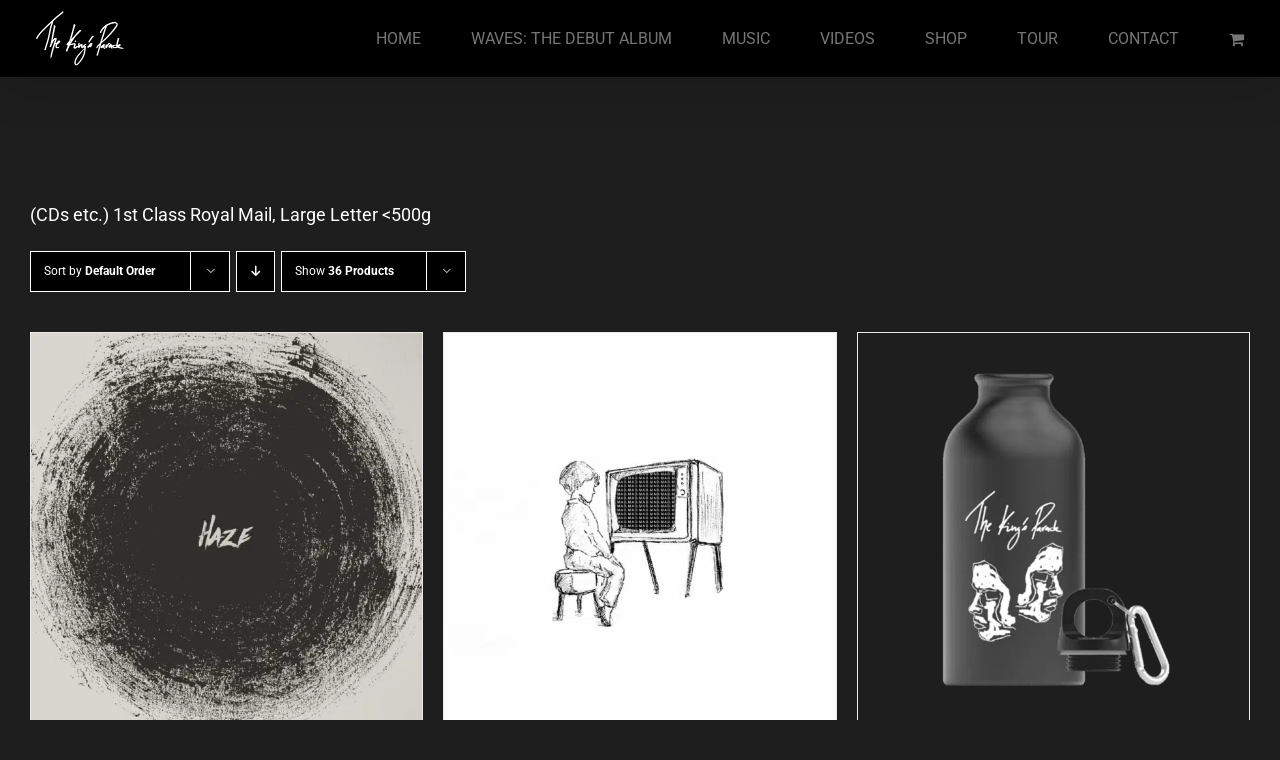

--- FILE ---
content_type: text/html; charset=UTF-8
request_url: https://tkp.band/?product_orderby=default&product_count=36&taxonomy=product_shipping_class&term=lightweight
body_size: 14481
content:
<!DOCTYPE html><html class="avada-html-layout-wide avada-html-header-position-top avada-html-is-archive" lang="en-US" prefix="og: http://ogp.me/ns# fb: http://ogp.me/ns/fb#"><head><meta http-equiv="X-UA-Compatible" content="IE=edge" /><meta http-equiv="Content-Type" content="text/html; charset=utf-8"/><meta name="viewport" content="width=device-width, initial-scale=1" /><meta name='robots' content='index, follow, max-image-preview:large, max-snippet:-1, max-video-preview:-1' /><title>Lightweight Archives | TKP</title><link rel="canonical" href="https://tkp.band/?taxonomy=product_shipping_class&term=lightweight" /><meta property="og:locale" content="en_US" /><meta property="og:type" content="article" /><meta property="og:title" content="Lightweight Archives | TKP" /><meta property="og:description" content="(CDs etc.) 1st Class Royal Mail, Large Letter &lt;500g" /><meta property="og:url" content="https://tkp.band/?taxonomy=product_shipping_class&amp;term=lightweight" /><meta property="og:site_name" content="TKP" /><meta name="twitter:card" content="summary_large_image" /><meta name="twitter:site" content="@thekingsparade" /> <script type="application/ld+json" class="yoast-schema-graph">{"@context":"https://schema.org","@graph":[{"@type":"CollectionPage","@id":"https://tkp.band/?taxonomy=product_shipping_class&term=lightweight","url":"https://tkp.band/?taxonomy=product_shipping_class&term=lightweight","name":"Lightweight Archives | TKP","isPartOf":{"@id":"https://tkp.band/#website"},"primaryImageOfPage":{"@id":"https://tkp.band/?taxonomy=product_shipping_class&term=lightweight#primaryimage"},"image":{"@id":"https://tkp.band/?taxonomy=product_shipping_class&term=lightweight#primaryimage"},"thumbnailUrl":"https://tkp.band/wp-content/uploads/2020/06/TKPEPv1-e1592960160794.png","breadcrumb":{"@id":"https://tkp.band/?taxonomy=product_shipping_class&term=lightweight#breadcrumb"},"inLanguage":"en-US"},{"@type":"ImageObject","inLanguage":"en-US","@id":"https://tkp.band/?taxonomy=product_shipping_class&term=lightweight#primaryimage","url":"https://tkp.band/wp-content/uploads/2020/06/TKPEPv1-e1592960160794.png","contentUrl":"https://tkp.band/wp-content/uploads/2020/06/TKPEPv1-e1592960160794.png","width":800,"height":800},{"@type":"BreadcrumbList","@id":"https://tkp.band/?taxonomy=product_shipping_class&term=lightweight#breadcrumb","itemListElement":[{"@type":"ListItem","position":1,"name":"Home","item":"https://tkp.band/"},{"@type":"ListItem","position":2,"name":"Lightweight"}]},{"@type":"WebSite","@id":"https://tkp.band/#website","url":"https://tkp.band/","name":"TKP","description":"","publisher":{"@id":"https://tkp.band/#organization"},"potentialAction":[{"@type":"SearchAction","target":{"@type":"EntryPoint","urlTemplate":"https://tkp.band/?s={search_term_string}"},"query-input":"required name=search_term_string"}],"inLanguage":"en-US"},{"@type":"Organization","@id":"https://tkp.band/#organization","name":"The King's Parade","url":"https://tkp.band/","logo":{"@type":"ImageObject","inLanguage":"en-US","@id":"https://tkp.band/#/schema/logo/image/","url":"","contentUrl":"","caption":"The King's Parade"},"image":{"@id":"https://tkp.band/#/schema/logo/image/"},"sameAs":["https://facebook.com/thekingsparade","https://twitter.com/thekingsparade","https://instagram.com/thekingsparade","https://youtube.com/thekingsparade"]}]}</script> <link rel='dns-prefetch' href='//widget.bandsintown.com' /><link rel='dns-prefetch' href='//www.bandsintown.com' /><link rel='dns-prefetch' href='//stats.wp.com' /><link rel='dns-prefetch' href='//c0.wp.com' /><link rel='dns-prefetch' href='//v0.wordpress.com' /><link rel="alternate" type="application/rss+xml" title="TKP &raquo; Feed" href="https://tkp.band/feed/" /><link rel="alternate" type="application/rss+xml" title="TKP &raquo; Comments Feed" href="https://tkp.band/comments/feed/" /><link rel="shortcut icon" href="https://tkp.band/wp-content/uploads/2020/06/TKP32.png" type="image/x-icon" /><link rel="apple-touch-icon" href="https://tkp.band/wp-content/uploads/2020/06/TKP57.png"><link rel="apple-touch-icon" sizes="180x180" href="https://tkp.band/wp-content/uploads/2020/06/TKP114.png"><link rel="apple-touch-icon" sizes="152x152" href="https://tkp.band/wp-content/uploads/2020/06/TKP72.png"><link rel="apple-touch-icon" sizes="167x167" href="https://tkp.band/wp-content/uploads/2020/06/TKP144.png"><link rel="alternate" type="application/rss+xml" title="TKP &raquo; Lightweight Shipping class Feed" href="https://tkp.band/?taxonomy=product_shipping_class&#038;term=lightweight/feed/" /><style type="text/css">img.wp-smiley,img.emoji{display:inline !important;border:none !important;box-shadow:none !important;height:1em !important;width:1em !important;margin:0 .07em !important;vertical-align:-.1em !important;background:0 0 !important;padding:0 !important}</style><link data-optimized="1" rel='stylesheet' id='wc-blocks-checkout-style-css' href='https://tkp.band/wp-content/litespeed/css/6b7ea159f39703d93e51183764c4abe0.css?ver=7d0f9' type='text/css' media='all' /><link data-optimized="1" rel='stylesheet' id='mediaelement-css' href='https://tkp.band/wp-content/litespeed/css/f8306df39be1c5274b2019cdca30005d.css?ver=0005d' type='text/css' media='all' /><link data-optimized="1" rel='stylesheet' id='wp-mediaelement-css' href='https://tkp.band/wp-content/litespeed/css/d9ed9c1da87bedc79aacc7786627b691.css?ver=7b691' type='text/css' media='all' /><link data-optimized="1" rel='stylesheet' id='classic-theme-styles-css' href='https://tkp.band/wp-content/litespeed/css/c6df5ab500a6e8c8139f629600e8efe2.css?ver=8efe2' type='text/css' media='all' /><style id='global-styles-inline-css' type='text/css'>body{--wp--preset--color--black:#000;--wp--preset--color--cyan-bluish-gray:#abb8c3;--wp--preset--color--white:#fff;--wp--preset--color--pale-pink:#f78da7;--wp--preset--color--vivid-red:#cf2e2e;--wp--preset--color--luminous-vivid-orange:#ff6900;--wp--preset--color--luminous-vivid-amber:#fcb900;--wp--preset--color--light-green-cyan:#7bdcb5;--wp--preset--color--vivid-green-cyan:#00d084;--wp--preset--color--pale-cyan-blue:#8ed1fc;--wp--preset--color--vivid-cyan-blue:#0693e3;--wp--preset--color--vivid-purple:#9b51e0;--wp--preset--gradient--vivid-cyan-blue-to-vivid-purple:linear-gradient(135deg,rgba(6,147,227,1) 0%,#9b51e0 100%);--wp--preset--gradient--light-green-cyan-to-vivid-green-cyan:linear-gradient(135deg,#7adcb4 0%,#00d082 100%);--wp--preset--gradient--luminous-vivid-amber-to-luminous-vivid-orange:linear-gradient(135deg,rgba(252,185,0,1) 0%,rgba(255,105,0,1) 100%);--wp--preset--gradient--luminous-vivid-orange-to-vivid-red:linear-gradient(135deg,rgba(255,105,0,1) 0%,#cf2e2e 100%);--wp--preset--gradient--very-light-gray-to-cyan-bluish-gray:linear-gradient(135deg,#eee 0%,#a9b8c3 100%);--wp--preset--gradient--cool-to-warm-spectrum:linear-gradient(135deg,#4aeadc 0%,#9778d1 20%,#cf2aba 40%,#ee2c82 60%,#fb6962 80%,#fef84c 100%);--wp--preset--gradient--blush-light-purple:linear-gradient(135deg,#ffceec 0%,#9896f0 100%);--wp--preset--gradient--blush-bordeaux:linear-gradient(135deg,#fecda5 0%,#fe2d2d 50%,#6b003e 100%);--wp--preset--gradient--luminous-dusk:linear-gradient(135deg,#ffcb70 0%,#c751c0 50%,#4158d0 100%);--wp--preset--gradient--pale-ocean:linear-gradient(135deg,#fff5cb 0%,#b6e3d4 50%,#33a7b5 100%);--wp--preset--gradient--electric-grass:linear-gradient(135deg,#caf880 0%,#71ce7e 100%);--wp--preset--gradient--midnight:linear-gradient(135deg,#020381 0%,#2874fc 100%);--wp--preset--duotone--dark-grayscale:url('#wp-duotone-dark-grayscale');--wp--preset--duotone--grayscale:url('#wp-duotone-grayscale');--wp--preset--duotone--purple-yellow:url('#wp-duotone-purple-yellow');--wp--preset--duotone--blue-red:url('#wp-duotone-blue-red');--wp--preset--duotone--midnight:url('#wp-duotone-midnight');--wp--preset--duotone--magenta-yellow:url('#wp-duotone-magenta-yellow');--wp--preset--duotone--purple-green:url('#wp-duotone-purple-green');--wp--preset--duotone--blue-orange:url('#wp-duotone-blue-orange');--wp--preset--font-size--small:13.5px;--wp--preset--font-size--medium:20px;--wp--preset--font-size--large:27px;--wp--preset--font-size--x-large:42px;--wp--preset--font-size--normal:18px;--wp--preset--font-size--xlarge:36px;--wp--preset--font-size--huge:54px;--wp--preset--spacing--20:.44rem;--wp--preset--spacing--30:.67rem;--wp--preset--spacing--40:1rem;--wp--preset--spacing--50:1.5rem;--wp--preset--spacing--60:2.25rem;--wp--preset--spacing--70:3.38rem;--wp--preset--spacing--80:5.06rem;--wp--preset--shadow--natural:6px 6px 9px rgba(0,0,0,.2);--wp--preset--shadow--deep:12px 12px 50px rgba(0,0,0,.4);--wp--preset--shadow--sharp:6px 6px 0px rgba(0,0,0,.2);--wp--preset--shadow--outlined:6px 6px 0px -3px rgba(255,255,255,1),6px 6px rgba(0,0,0,1);--wp--preset--shadow--crisp:6px 6px 0px rgba(0,0,0,1)}:where(.is-layout-flex){gap:.5em}body .is-layout-flow>.alignleft{float:left;margin-inline-start:0;margin-inline-end:2em}body .is-layout-flow>.alignright{float:right;margin-inline-start:2em;margin-inline-end:0}body .is-layout-flow>.aligncenter{margin-left:auto !important;margin-right:auto !important}body .is-layout-constrained>.alignleft{float:left;margin-inline-start:0;margin-inline-end:2em}body .is-layout-constrained>.alignright{float:right;margin-inline-start:2em;margin-inline-end:0}body .is-layout-constrained>.aligncenter{margin-left:auto !important;margin-right:auto !important}body .is-layout-constrained>:where(:not(.alignleft):not(.alignright):not(.alignfull)){max-width:var(--wp--style--global--content-size);margin-left:auto !important;margin-right:auto !important}body .is-layout-constrained>.alignwide{max-width:var(--wp--style--global--wide-size)}body .is-layout-flex{display:flex}body .is-layout-flex{flex-wrap:wrap;align-items:center}body .is-layout-flex>*{margin:0}:where(.wp-block-columns.is-layout-flex){gap:2em}.has-black-color{color:var(--wp--preset--color--black) !important}.has-cyan-bluish-gray-color{color:var(--wp--preset--color--cyan-bluish-gray) !important}.has-white-color{color:var(--wp--preset--color--white) !important}.has-pale-pink-color{color:var(--wp--preset--color--pale-pink) !important}.has-vivid-red-color{color:var(--wp--preset--color--vivid-red) !important}.has-luminous-vivid-orange-color{color:var(--wp--preset--color--luminous-vivid-orange) !important}.has-luminous-vivid-amber-color{color:var(--wp--preset--color--luminous-vivid-amber) !important}.has-light-green-cyan-color{color:var(--wp--preset--color--light-green-cyan) !important}.has-vivid-green-cyan-color{color:var(--wp--preset--color--vivid-green-cyan) !important}.has-pale-cyan-blue-color{color:var(--wp--preset--color--pale-cyan-blue) !important}.has-vivid-cyan-blue-color{color:var(--wp--preset--color--vivid-cyan-blue) !important}.has-vivid-purple-color{color:var(--wp--preset--color--vivid-purple) !important}.has-black-background-color{background-color:var(--wp--preset--color--black) !important}.has-cyan-bluish-gray-background-color{background-color:var(--wp--preset--color--cyan-bluish-gray) !important}.has-white-background-color{background-color:var(--wp--preset--color--white) !important}.has-pale-pink-background-color{background-color:var(--wp--preset--color--pale-pink) !important}.has-vivid-red-background-color{background-color:var(--wp--preset--color--vivid-red) !important}.has-luminous-vivid-orange-background-color{background-color:var(--wp--preset--color--luminous-vivid-orange) !important}.has-luminous-vivid-amber-background-color{background-color:var(--wp--preset--color--luminous-vivid-amber) !important}.has-light-green-cyan-background-color{background-color:var(--wp--preset--color--light-green-cyan) !important}.has-vivid-green-cyan-background-color{background-color:var(--wp--preset--color--vivid-green-cyan) !important}.has-pale-cyan-blue-background-color{background-color:var(--wp--preset--color--pale-cyan-blue) !important}.has-vivid-cyan-blue-background-color{background-color:var(--wp--preset--color--vivid-cyan-blue) !important}.has-vivid-purple-background-color{background-color:var(--wp--preset--color--vivid-purple) !important}.has-black-border-color{border-color:var(--wp--preset--color--black) !important}.has-cyan-bluish-gray-border-color{border-color:var(--wp--preset--color--cyan-bluish-gray) !important}.has-white-border-color{border-color:var(--wp--preset--color--white) !important}.has-pale-pink-border-color{border-color:var(--wp--preset--color--pale-pink) !important}.has-vivid-red-border-color{border-color:var(--wp--preset--color--vivid-red) !important}.has-luminous-vivid-orange-border-color{border-color:var(--wp--preset--color--luminous-vivid-orange) !important}.has-luminous-vivid-amber-border-color{border-color:var(--wp--preset--color--luminous-vivid-amber) !important}.has-light-green-cyan-border-color{border-color:var(--wp--preset--color--light-green-cyan) !important}.has-vivid-green-cyan-border-color{border-color:var(--wp--preset--color--vivid-green-cyan) !important}.has-pale-cyan-blue-border-color{border-color:var(--wp--preset--color--pale-cyan-blue) !important}.has-vivid-cyan-blue-border-color{border-color:var(--wp--preset--color--vivid-cyan-blue) !important}.has-vivid-purple-border-color{border-color:var(--wp--preset--color--vivid-purple) !important}.has-vivid-cyan-blue-to-vivid-purple-gradient-background{background:var(--wp--preset--gradient--vivid-cyan-blue-to-vivid-purple) !important}.has-light-green-cyan-to-vivid-green-cyan-gradient-background{background:var(--wp--preset--gradient--light-green-cyan-to-vivid-green-cyan) !important}.has-luminous-vivid-amber-to-luminous-vivid-orange-gradient-background{background:var(--wp--preset--gradient--luminous-vivid-amber-to-luminous-vivid-orange) !important}.has-luminous-vivid-orange-to-vivid-red-gradient-background{background:var(--wp--preset--gradient--luminous-vivid-orange-to-vivid-red) !important}.has-very-light-gray-to-cyan-bluish-gray-gradient-background{background:var(--wp--preset--gradient--very-light-gray-to-cyan-bluish-gray) !important}.has-cool-to-warm-spectrum-gradient-background{background:var(--wp--preset--gradient--cool-to-warm-spectrum) !important}.has-blush-light-purple-gradient-background{background:var(--wp--preset--gradient--blush-light-purple) !important}.has-blush-bordeaux-gradient-background{background:var(--wp--preset--gradient--blush-bordeaux) !important}.has-luminous-dusk-gradient-background{background:var(--wp--preset--gradient--luminous-dusk) !important}.has-pale-ocean-gradient-background{background:var(--wp--preset--gradient--pale-ocean) !important}.has-electric-grass-gradient-background{background:var(--wp--preset--gradient--electric-grass) !important}.has-midnight-gradient-background{background:var(--wp--preset--gradient--midnight) !important}.has-small-font-size{font-size:var(--wp--preset--font-size--small) !important}.has-medium-font-size{font-size:var(--wp--preset--font-size--medium) !important}.has-large-font-size{font-size:var(--wp--preset--font-size--large) !important}.has-x-large-font-size{font-size:var(--wp--preset--font-size--x-large) !important}.wp-block-navigation a:where(:not(.wp-element-button)){color:inherit}:where(.wp-block-columns.is-layout-flex){gap:2em}.wp-block-pullquote{font-size:1.5em;line-height:1.6}</style><style id='woocommerce-inline-inline-css' type='text/css'>.woocommerce form .form-row .required{visibility:visible}</style><link data-optimized="1" rel='stylesheet' id='fusion-dynamic-css-css' href='https://tkp.band/wp-content/litespeed/css/f312469b397041944addf536f78b104a.css?ver=dcb2e' type='text/css' media='all' /><link data-optimized="1" rel='stylesheet' id='jetpack_css-css' href='https://tkp.band/wp-content/litespeed/css/616ffdf2283a1051a36f719ba4a27e9b.css?ver=27e9b' type='text/css' media='all' /> <script type="text/template" id="tmpl-variation-template"><div class="woocommerce-variation-description">{{{ data.variation.variation_description }}}</div>
	<div class="woocommerce-variation-price">{{{ data.variation.price_html }}}</div>
	<div class="woocommerce-variation-availability">{{{ data.variation.availability_html }}}</div></script> <script type="text/template" id="tmpl-unavailable-variation-template"><p>Sorry, this product is unavailable. Please choose a different combination.</p></script> <script type='text/javascript' src='https://c0.wp.com/c/6.2.8/wp-includes/js/jquery/jquery.min.js' id='jquery-core-js'></script> <script defer type='text/javascript' src='https://stats.wp.com/s-202603.js' id='woocommerce-analytics-js'></script> <link rel="https://api.w.org/" href="https://tkp.band/wp-json/" /><link rel="EditURI" type="application/rsd+xml" title="RSD" href="https://tkp.band/xmlrpc.php?rsd" /><link rel="wlwmanifest" type="application/wlwmanifest+xml" href="https://tkp.band/wp-includes/wlwmanifest.xml" /><meta name="generator" content="WordPress 6.2.8" /><meta name="generator" content="WooCommerce 8.2.4" /><link rel="manifest" href="https://tkp.band/wp-json/wp/v2/web-app-manifest"><meta name="theme-color" content="#fff"><meta name="apple-mobile-web-app-capable" content="yes"><meta name="mobile-web-app-capable" content="yes"><meta name="apple-mobile-web-app-title" content="TKP"><meta name="application-name" content="TKP"><style>img#wpstats{display:none}</style><style type="text/css" id="css-fb-visibility">@media screen and (max-width:640px){.fusion-no-small-visibility{display:none !important}body:not(.fusion-builder-ui-wireframe) .sm-text-align-center{text-align:center !important}body:not(.fusion-builder-ui-wireframe) .sm-text-align-left{text-align:left !important}body:not(.fusion-builder-ui-wireframe) .sm-text-align-right{text-align:right !important}body:not(.fusion-builder-ui-wireframe) .sm-flex-align-center{justify-content:center !important}body:not(.fusion-builder-ui-wireframe) .sm-flex-align-flex-start{justify-content:flex-start !important}body:not(.fusion-builder-ui-wireframe) .sm-flex-align-flex-end{justify-content:flex-end !important}body:not(.fusion-builder-ui-wireframe) .sm-mx-auto{margin-left:auto !important;margin-right:auto !important}body:not(.fusion-builder-ui-wireframe) .sm-ml-auto{margin-left:auto !important}body:not(.fusion-builder-ui-wireframe) .sm-mr-auto{margin-right:auto !important}body:not(.fusion-builder-ui-wireframe) .fusion-absolute-position-small{position:absolute;top:auto;width:100%}}@media screen and (min-width:641px) and (max-width:1024px){.fusion-no-medium-visibility{display:none !important}body:not(.fusion-builder-ui-wireframe) .md-text-align-center{text-align:center !important}body:not(.fusion-builder-ui-wireframe) .md-text-align-left{text-align:left !important}body:not(.fusion-builder-ui-wireframe) .md-text-align-right{text-align:right !important}body:not(.fusion-builder-ui-wireframe) .md-flex-align-center{justify-content:center !important}body:not(.fusion-builder-ui-wireframe) .md-flex-align-flex-start{justify-content:flex-start !important}body:not(.fusion-builder-ui-wireframe) .md-flex-align-flex-end{justify-content:flex-end !important}body:not(.fusion-builder-ui-wireframe) .md-mx-auto{margin-left:auto !important;margin-right:auto !important}body:not(.fusion-builder-ui-wireframe) .md-ml-auto{margin-left:auto !important}body:not(.fusion-builder-ui-wireframe) .md-mr-auto{margin-right:auto !important}body:not(.fusion-builder-ui-wireframe) .fusion-absolute-position-medium{position:absolute;top:auto;width:100%}}@media screen and (min-width:1025px){.fusion-no-large-visibility{display:none !important}body:not(.fusion-builder-ui-wireframe) .lg-text-align-center{text-align:center !important}body:not(.fusion-builder-ui-wireframe) .lg-text-align-left{text-align:left !important}body:not(.fusion-builder-ui-wireframe) .lg-text-align-right{text-align:right !important}body:not(.fusion-builder-ui-wireframe) .lg-flex-align-center{justify-content:center !important}body:not(.fusion-builder-ui-wireframe) .lg-flex-align-flex-start{justify-content:flex-start !important}body:not(.fusion-builder-ui-wireframe) .lg-flex-align-flex-end{justify-content:flex-end !important}body:not(.fusion-builder-ui-wireframe) .lg-mx-auto{margin-left:auto !important;margin-right:auto !important}body:not(.fusion-builder-ui-wireframe) .lg-ml-auto{margin-left:auto !important}body:not(.fusion-builder-ui-wireframe) .lg-mr-auto{margin-right:auto !important}body:not(.fusion-builder-ui-wireframe) .fusion-absolute-position-large{position:absolute;top:auto;width:100%}}</style><noscript><style>.woocommerce-product-gallery{ opacity: 1 !important; }</style></noscript>
 <script src="[data-uri]" defer></script> <link data-optimized="1" rel="stylesheet" type="text/css" id="wp-custom-css" href="https://tkp.band/wp-content/litespeed/css/b19a003732e1fb44e1ebf4d1d8759eb8.css?ver=59eb8" /></head><body class="archive tax-product_shipping_class term-lightweight term-109 theme-Avada woocommerce woocommerce-page woocommerce-no-js fusion-image-hovers fusion-pagination-sizing fusion-button_type-flat fusion-button_span-yes fusion-button_gradient-linear avada-image-rollover-circle-no avada-image-rollover-no fusion-body ltr fusion-sticky-header no-mobile-totop avada-has-rev-slider-styles fusion-disable-outline fusion-sub-menu-fade mobile-logo-pos-left layout-wide-mode avada-has-boxed-modal-shadow-none layout-scroll-offset-full avada-has-zero-margin-offset-top fusion-top-header menu-text-align-center fusion-woo-product-design-clean fusion-woo-shop-page-columns-4 fusion-woo-related-columns-4 fusion-woo-archive-page-columns-3 fusion-woocommerce-equal-heights avada-has-woo-gallery-disabled woo-sale-badge-circle woo-outofstock-badge-top_bar mobile-menu-design-flyout fusion-show-pagination-text fusion-header-layout-v1 avada-responsive avada-footer-fx-sticky avada-menu-highlight-style-textcolor fusion-search-form-clean fusion-main-menu-search-dropdown fusion-avatar-circle avada-dropdown-styles avada-blog-layout-grid avada-blog-archive-layout-grid avada-header-shadow-yes avada-menu-icon-position-left avada-has-megamenu-shadow avada-has-header-100-width avada-has-pagetitle-bg-full avada-has-breadcrumb-mobile-hidden avada-has-titlebar-hide avada-has-pagination-padding avada-flyout-menu-direction-fade avada-ec-views-v1" ><noscript><iframe data-lazyloaded="1" src="about:blank" data-src="https://www.googletagmanager.com/ns.html?id=GTM-WG7WGMR"
height="0" width="0" style="display:none;visibility:hidden"></iframe><noscript><iframe src="https://www.googletagmanager.com/ns.html?id=GTM-WG7WGMR"
height="0" width="0" style="display:none;visibility:hidden"></iframe></noscript></noscript><svg xmlns="http://www.w3.org/2000/svg" viewBox="0 0 0 0" width="0" height="0" focusable="false" role="none" style="visibility: hidden; position: absolute; left: -9999px; overflow: hidden;" ><defs><filter id="wp-duotone-dark-grayscale"><feColorMatrix color-interpolation-filters="sRGB" type="matrix" values=" .299 .587 .114 0 0 .299 .587 .114 0 0 .299 .587 .114 0 0 .299 .587 .114 0 0 " /><feComponentTransfer color-interpolation-filters="sRGB" ><feFuncR type="table" tableValues="0 0.49803921568627" /><feFuncG type="table" tableValues="0 0.49803921568627" /><feFuncB type="table" tableValues="0 0.49803921568627" /><feFuncA type="table" tableValues="1 1" /></feComponentTransfer><feComposite in2="SourceGraphic" operator="in" /></filter></defs></svg><svg xmlns="http://www.w3.org/2000/svg" viewBox="0 0 0 0" width="0" height="0" focusable="false" role="none" style="visibility: hidden; position: absolute; left: -9999px; overflow: hidden;" ><defs><filter id="wp-duotone-grayscale"><feColorMatrix color-interpolation-filters="sRGB" type="matrix" values=" .299 .587 .114 0 0 .299 .587 .114 0 0 .299 .587 .114 0 0 .299 .587 .114 0 0 " /><feComponentTransfer color-interpolation-filters="sRGB" ><feFuncR type="table" tableValues="0 1" /><feFuncG type="table" tableValues="0 1" /><feFuncB type="table" tableValues="0 1" /><feFuncA type="table" tableValues="1 1" /></feComponentTransfer><feComposite in2="SourceGraphic" operator="in" /></filter></defs></svg><svg xmlns="http://www.w3.org/2000/svg" viewBox="0 0 0 0" width="0" height="0" focusable="false" role="none" style="visibility: hidden; position: absolute; left: -9999px; overflow: hidden;" ><defs><filter id="wp-duotone-purple-yellow"><feColorMatrix color-interpolation-filters="sRGB" type="matrix" values=" .299 .587 .114 0 0 .299 .587 .114 0 0 .299 .587 .114 0 0 .299 .587 .114 0 0 " /><feComponentTransfer color-interpolation-filters="sRGB" ><feFuncR type="table" tableValues="0.54901960784314 0.98823529411765" /><feFuncG type="table" tableValues="0 1" /><feFuncB type="table" tableValues="0.71764705882353 0.25490196078431" /><feFuncA type="table" tableValues="1 1" /></feComponentTransfer><feComposite in2="SourceGraphic" operator="in" /></filter></defs></svg><svg xmlns="http://www.w3.org/2000/svg" viewBox="0 0 0 0" width="0" height="0" focusable="false" role="none" style="visibility: hidden; position: absolute; left: -9999px; overflow: hidden;" ><defs><filter id="wp-duotone-blue-red"><feColorMatrix color-interpolation-filters="sRGB" type="matrix" values=" .299 .587 .114 0 0 .299 .587 .114 0 0 .299 .587 .114 0 0 .299 .587 .114 0 0 " /><feComponentTransfer color-interpolation-filters="sRGB" ><feFuncR type="table" tableValues="0 1" /><feFuncG type="table" tableValues="0 0.27843137254902" /><feFuncB type="table" tableValues="0.5921568627451 0.27843137254902" /><feFuncA type="table" tableValues="1 1" /></feComponentTransfer><feComposite in2="SourceGraphic" operator="in" /></filter></defs></svg><svg xmlns="http://www.w3.org/2000/svg" viewBox="0 0 0 0" width="0" height="0" focusable="false" role="none" style="visibility: hidden; position: absolute; left: -9999px; overflow: hidden;" ><defs><filter id="wp-duotone-midnight"><feColorMatrix color-interpolation-filters="sRGB" type="matrix" values=" .299 .587 .114 0 0 .299 .587 .114 0 0 .299 .587 .114 0 0 .299 .587 .114 0 0 " /><feComponentTransfer color-interpolation-filters="sRGB" ><feFuncR type="table" tableValues="0 0" /><feFuncG type="table" tableValues="0 0.64705882352941" /><feFuncB type="table" tableValues="0 1" /><feFuncA type="table" tableValues="1 1" /></feComponentTransfer><feComposite in2="SourceGraphic" operator="in" /></filter></defs></svg><svg xmlns="http://www.w3.org/2000/svg" viewBox="0 0 0 0" width="0" height="0" focusable="false" role="none" style="visibility: hidden; position: absolute; left: -9999px; overflow: hidden;" ><defs><filter id="wp-duotone-magenta-yellow"><feColorMatrix color-interpolation-filters="sRGB" type="matrix" values=" .299 .587 .114 0 0 .299 .587 .114 0 0 .299 .587 .114 0 0 .299 .587 .114 0 0 " /><feComponentTransfer color-interpolation-filters="sRGB" ><feFuncR type="table" tableValues="0.78039215686275 1" /><feFuncG type="table" tableValues="0 0.94901960784314" /><feFuncB type="table" tableValues="0.35294117647059 0.47058823529412" /><feFuncA type="table" tableValues="1 1" /></feComponentTransfer><feComposite in2="SourceGraphic" operator="in" /></filter></defs></svg><svg xmlns="http://www.w3.org/2000/svg" viewBox="0 0 0 0" width="0" height="0" focusable="false" role="none" style="visibility: hidden; position: absolute; left: -9999px; overflow: hidden;" ><defs><filter id="wp-duotone-purple-green"><feColorMatrix color-interpolation-filters="sRGB" type="matrix" values=" .299 .587 .114 0 0 .299 .587 .114 0 0 .299 .587 .114 0 0 .299 .587 .114 0 0 " /><feComponentTransfer color-interpolation-filters="sRGB" ><feFuncR type="table" tableValues="0.65098039215686 0.40392156862745" /><feFuncG type="table" tableValues="0 1" /><feFuncB type="table" tableValues="0.44705882352941 0.4" /><feFuncA type="table" tableValues="1 1" /></feComponentTransfer><feComposite in2="SourceGraphic" operator="in" /></filter></defs></svg><svg xmlns="http://www.w3.org/2000/svg" viewBox="0 0 0 0" width="0" height="0" focusable="false" role="none" style="visibility: hidden; position: absolute; left: -9999px; overflow: hidden;" ><defs><filter id="wp-duotone-blue-orange"><feColorMatrix color-interpolation-filters="sRGB" type="matrix" values=" .299 .587 .114 0 0 .299 .587 .114 0 0 .299 .587 .114 0 0 .299 .587 .114 0 0 " /><feComponentTransfer color-interpolation-filters="sRGB" ><feFuncR type="table" tableValues="0.098039215686275 1" /><feFuncG type="table" tableValues="0 0.66274509803922" /><feFuncB type="table" tableValues="0.84705882352941 0.41960784313725" /><feFuncA type="table" tableValues="1 1" /></feComponentTransfer><feComposite in2="SourceGraphic" operator="in" /></filter></defs></svg>	<a class="skip-link screen-reader-text" href="#content">Skip to content</a><div id="boxed-wrapper"><div class="fusion-sides-frame"></div><div id="wrapper" class="fusion-wrapper"><div id="home" style="position:relative;top:-1px;"></div><header class="fusion-header-wrapper fusion-header-shadow"><div class="fusion-header-v1 fusion-logo-alignment fusion-logo-left fusion-sticky-menu- fusion-sticky-logo-1 fusion-mobile-logo-1  fusion-mobile-menu-design-flyout fusion-header-has-flyout-menu"><div class="fusion-header-sticky-height"></div><div class="fusion-header"><div class="fusion-row"><div class="fusion-header-has-flyout-menu-content"><div class="fusion-logo" data-margin-top="5px" data-margin-bottom="5px" data-margin-left="0px" data-margin-right="0px">
<a class="fusion-logo-link"  href="https://tkp.band/" >
<picture style="max-height:67px;height:auto;" data-retina_logo_url="https://tkp.band/wp-content/uploads/2020/06/tkp-logo-web-200.png" class="fusion-standard-logo">
<source type="image/webp" srcset="https://tkp.band/wp-content/uploads/2020/06/tkp-logo-web-100.png.webp 1x, https://tkp.band/wp-content/uploads/2020/06/tkp-logo-web-200.png.webp 2x"/>
<img data-lazyloaded="1" src="[data-uri]" data-src="https://tkp.band/wp-content/uploads/2020/06/tkp-logo-web-100.png.webp" data-srcset="https://tkp.band/wp-content/uploads/2020/06/tkp-logo-web-100.png 1x, https://tkp.band/wp-content/uploads/2020/06/tkp-logo-web-200.png 2x" width="100" height="67" alt="TKP Logo" data-retina_logo_url="https://tkp.band/wp-content/uploads/2020/06/tkp-logo-web-200.png.webp"/><noscript><img src="https://tkp.band/wp-content/uploads/2020/06/tkp-logo-web-100.png.webp" srcset="https://tkp.band/wp-content/uploads/2020/06/tkp-logo-web-100.png 1x, https://tkp.band/wp-content/uploads/2020/06/tkp-logo-web-200.png 2x" width="100" height="67" alt="TKP Logo" data-retina_logo_url="https://tkp.band/wp-content/uploads/2020/06/tkp-logo-web-200.png.webp"/></noscript>
</picture>
<picture style="max-height:67px;height:auto;" data-retina_logo_url="https://tkp.band/wp-content/uploads/2020/06/tkp-logo-web-200.png" class="fusion-mobile-logo">
<source type="image/webp" srcset="https://tkp.band/wp-content/uploads/2020/06/tkp-logo-web-100.png.webp 1x, https://tkp.band/wp-content/uploads/2020/06/tkp-logo-web-200.png.webp 2x"/>
<img data-lazyloaded="1" src="[data-uri]" data-src="https://tkp.band/wp-content/uploads/2020/06/tkp-logo-web-100.png.webp" data-srcset="https://tkp.band/wp-content/uploads/2020/06/tkp-logo-web-100.png 1x, https://tkp.band/wp-content/uploads/2020/06/tkp-logo-web-200.png 2x" width="100" height="67" alt="TKP Logo" data-retina_logo_url="https://tkp.band/wp-content/uploads/2020/06/tkp-logo-web-200.png.webp"/><noscript><img src="https://tkp.band/wp-content/uploads/2020/06/tkp-logo-web-100.png.webp" srcset="https://tkp.band/wp-content/uploads/2020/06/tkp-logo-web-100.png 1x, https://tkp.band/wp-content/uploads/2020/06/tkp-logo-web-200.png 2x" width="100" height="67" alt="TKP Logo" data-retina_logo_url="https://tkp.band/wp-content/uploads/2020/06/tkp-logo-web-200.png.webp"/></noscript>
</picture>
<picture style="max-height:67px;height:auto;" data-retina_logo_url="https://tkp.band/wp-content/uploads/2020/06/tkp-logo-web-200.png" class="fusion-sticky-logo">
<source type="image/webp" srcset="https://tkp.band/wp-content/uploads/2020/06/tkp-logo-web-100.png.webp 1x, https://tkp.band/wp-content/uploads/2020/06/tkp-logo-web-200.png.webp 2x"/>
<img data-lazyloaded="1" src="[data-uri]" data-src="https://tkp.band/wp-content/uploads/2020/06/tkp-logo-web-100.png.webp" data-srcset="https://tkp.band/wp-content/uploads/2020/06/tkp-logo-web-100.png 1x, https://tkp.band/wp-content/uploads/2020/06/tkp-logo-web-200.png 2x" width="100" height="67" alt="TKP Logo" data-retina_logo_url="https://tkp.band/wp-content/uploads/2020/06/tkp-logo-web-200.png.webp"/><noscript><img src="https://tkp.band/wp-content/uploads/2020/06/tkp-logo-web-100.png.webp" srcset="https://tkp.band/wp-content/uploads/2020/06/tkp-logo-web-100.png 1x, https://tkp.band/wp-content/uploads/2020/06/tkp-logo-web-200.png 2x" width="100" height="67" alt="TKP Logo" data-retina_logo_url="https://tkp.band/wp-content/uploads/2020/06/tkp-logo-web-200.png.webp"/></noscript>
</picture></a></div><nav class="fusion-main-menu" aria-label="Main Menu"><ul id="menu-tkp-main-menu" class="fusion-menu"><li  id="menu-item-2554"  class="menu-item menu-item-type-post_type menu-item-object-page menu-item-home menu-item-2554"  data-item-id="2554"><a  href="https://tkp.band/" class="fusion-textcolor-highlight"><span class="menu-text">HOME</span></a></li><li  id="menu-item-3793"  class="menu-item menu-item-type-post_type menu-item-object-page menu-item-3793"  data-item-id="3793"><a  href="https://tkp.band/waves/" class="fusion-textcolor-highlight"><span class="menu-text">WAVES: THE DEBUT ALBUM</span></a></li><li  id="menu-item-2037"  class="menu-item menu-item-type-post_type menu-item-object-page menu-item-has-children menu-item-2037 fusion-dropdown-menu"  data-item-id="2037"><a  href="https://tkp.band/music/" class="fusion-textcolor-highlight"><span class="menu-text">MUSIC</span></a><ul class="sub-menu"><li  id="menu-item-1564"  class="menu-item menu-item-type-post_type menu-item-object-page menu-item-1564 fusion-dropdown-submenu" ><a  href="https://tkp.band/music/" class="fusion-textcolor-highlight"><span>RELEASES</span></a></li><li  id="menu-item-1873"  class="menu-item menu-item-type-post_type menu-item-object-page menu-item-1873 fusion-dropdown-submenu" ><a  href="https://tkp.band/lyrics/" class="fusion-textcolor-highlight"><span>LYRICS</span></a></li></ul></li><li  id="menu-item-1927"  class="menu-item menu-item-type-post_type menu-item-object-page menu-item-has-children menu-item-1927 fusion-dropdown-menu"  data-item-id="1927"><a  href="https://tkp.band/official-videos/" class="fusion-textcolor-highlight"><span class="menu-text">VIDEOS</span></a><ul class="sub-menu"><li  id="menu-item-1926"  class="menu-item menu-item-type-post_type menu-item-object-page menu-item-1926 fusion-dropdown-submenu" ><a  href="https://tkp.band/official-videos/" class="fusion-textcolor-highlight"><span>OFFICIAL MUSIC VIDEOS</span></a></li><li  id="menu-item-1925"  class="menu-item menu-item-type-post_type menu-item-object-page menu-item-1925 fusion-dropdown-submenu" ><a  href="https://tkp.band/live-videos/" class="fusion-textcolor-highlight"><span>LIVE &#038; SESSIONS</span></a></li><li  id="menu-item-1924"  class="menu-item menu-item-type-post_type menu-item-object-page menu-item-1924 fusion-dropdown-submenu" ><a  href="https://tkp.band/interviews/" class="fusion-textcolor-highlight"><span>INTERVIEWS &#038; MORE</span></a></li></ul></li><li  id="menu-item-2033"  class="menu-item menu-item-type-post_type menu-item-object-page menu-item-2033"  data-item-id="2033"><a  href="https://tkp.band/merch/" class="fusion-textcolor-highlight"><span class="menu-text">SHOP</span></a></li><li  id="menu-item-2280"  class="menu-item menu-item-type-post_type menu-item-object-page menu-item-2280"  data-item-id="2280"><a  href="https://tkp.band/tour/" class="fusion-textcolor-highlight"><span class="menu-text">TOUR</span></a></li><li  id="menu-item-2548"  class="menu-item menu-item-type-post_type menu-item-object-page menu-item-2548"  data-item-id="2548"><a  href="https://tkp.band/contact-us/" class="fusion-textcolor-highlight"><span class="menu-text">CONTACT</span></a></li><li class="fusion-custom-menu-item fusion-menu-cart fusion-main-menu-cart fusion-widget-cart-counter"><a class="fusion-main-menu-icon" href="https://tkp.band/cart/"><span class="menu-text" aria-label="View Cart"></span></a></li></ul></nav><div class="fusion-mobile-navigation"><ul id="menu-tkp-mobile-menu" class="fusion-mobile-menu"><li  id="menu-item-2555"  class="menu-item menu-item-type-post_type menu-item-object-page menu-item-home menu-item-2555"  data-item-id="2555"><a  href="https://tkp.band/" class="fusion-textcolor-highlight"><span class="menu-text">HOME</span></a></li><li  id="menu-item-3795"  class="menu-item menu-item-type-post_type menu-item-object-page menu-item-3795"  data-item-id="3795"><a  href="https://tkp.band/waves/" class="fusion-textcolor-highlight"><span class="menu-text">WAVES: THE DEBUT ALBUM</span></a></li><li  id="menu-item-1930"  class="menu-item menu-item-type-post_type menu-item-object-page menu-item-1930"  data-item-id="1930"><a  href="https://tkp.band/music/" class="fusion-textcolor-highlight"><span class="menu-text">MUSIC</span></a></li><li  id="menu-item-1929"  class="menu-item menu-item-type-post_type menu-item-object-page menu-item-1929"  data-item-id="1929"><a  href="https://tkp.band/lyrics/" class="fusion-textcolor-highlight"><span class="menu-text">LYRICS</span></a></li><li  id="menu-item-1928"  class="menu-item menu-item-type-post_type menu-item-object-page menu-item-1928"  data-item-id="1928"><a  href="https://tkp.band/official-videos/" class="fusion-textcolor-highlight"><span class="menu-text">VIDEOS</span></a></li><li  id="menu-item-2034"  class="menu-item menu-item-type-post_type menu-item-object-page menu-item-2034"  data-item-id="2034"><a  href="https://tkp.band/merch/" class="fusion-textcolor-highlight"><span class="menu-text">SHOP</span></a></li><li  id="menu-item-2279"  class="menu-item menu-item-type-post_type menu-item-object-page menu-item-2279"  data-item-id="2279"><a  href="https://tkp.band/tour/" class="fusion-textcolor-highlight"><span class="menu-text">TOUR</span></a></li><li  id="menu-item-2547"  class="menu-item menu-item-type-post_type menu-item-object-page menu-item-2547"  data-item-id="2547"><a  href="https://tkp.band/contact-us/" class="fusion-textcolor-highlight"><span class="menu-text">CONTACT</span></a></li></ul></div><div class="fusion-flyout-menu-icons fusion-flyout-mobile-menu-icons"><div class="fusion-flyout-cart-wrapper"><a href="https://tkp.band/cart/" class="fusion-icon awb-icon-shopping-cart" aria-hidden="true" aria-label="Toggle Shopping Cart"></a></div>
<a class="fusion-flyout-menu-toggle" aria-hidden="true" aria-label="Toggle Menu" href="#"><div class="fusion-toggle-icon-line"></div><div class="fusion-toggle-icon-line"></div><div class="fusion-toggle-icon-line"></div>
</a></div><div class="fusion-flyout-menu-bg"></div><nav class="fusion-mobile-nav-holder fusion-flyout-menu fusion-flyout-mobile-menu" aria-label="Main Menu Mobile"></nav></div></div></div></div><div class="fusion-clearfix"></div></header><div id="sliders-container" class="fusion-slider-visibility"></div><main id="main" class="clearfix "><div class="fusion-row" style=""><div class="woocommerce-container"><section id="content"class="full-width" style="width: 100%;"><header class="woocommerce-products-header"><div class="term-description"><p>(CDs etc.) 1st Class Royal Mail, Large Letter &lt;500g</p></div></header><div class="woocommerce-notices-wrapper"></div><div class="catalog-ordering fusion-clearfix"><div class="orderby-order-container"><ul class="orderby order-dropdown"><li>
<span class="current-li">
<span class="current-li-content">
<a aria-haspopup="true">Sort by <strong>Default Order</strong></a>
</span>
</span><ul><li class="">
<a href="?product_orderby=default&product_count=36&taxonomy=product_shipping_class&term=lightweight">Sort by <strong>Default Order</strong></a></li><li class="">
<a href="?product_orderby=name&product_count=36&taxonomy=product_shipping_class&term=lightweight">Sort by <strong>Name</strong></a></li><li class="">
<a href="?product_orderby=price&product_count=36&taxonomy=product_shipping_class&term=lightweight">Sort by <strong>Price</strong></a></li><li class="">
<a href="?product_orderby=date&product_count=36&taxonomy=product_shipping_class&term=lightweight">Sort by <strong>Date</strong></a></li><li class="">
<a href="?product_orderby=popularity&product_count=36&taxonomy=product_shipping_class&term=lightweight">Sort by <strong>Popularity</strong></a></li></ul></li></ul><ul class="order"><li class="asc"><a aria-label="Descending order" aria-haspopup="true" href="?product_orderby=default&product_count=36&taxonomy=product_shipping_class&term=lightweight&product_order=desc"><i class="awb-icon-arrow-down2" aria-hidden="true"></i></a></li></ul></div><ul class="sort-count order-dropdown"><li>
<span class="current-li">
<a aria-haspopup="true">
Show <strong>12 Products</strong>						</a>
</span><ul><li class="">
<a href="?product_orderby=default&product_count=12&taxonomy=product_shipping_class&term=lightweight">
Show <strong>12 Products</strong>						</a></li><li class="">
<a href="?product_orderby=default&product_count=24&taxonomy=product_shipping_class&term=lightweight">
Show <strong>24 Products</strong>						</a></li><li class="current">
<a href="?product_orderby=default&product_count=36&taxonomy=product_shipping_class&term=lightweight">
Show <strong>36 Products</strong>						</a></li></ul></li></ul></div><ul class="products clearfix products-3"><li class="product type-product post-2178 status-publish first instock product_cat-music has-post-thumbnail taxable shipping-taxable purchasable product-type-variable has-default-attributes product-grid-view"><div class="fusion-product-wrapper"><div class="fusion-clean-product-image-wrapper "><div  class="fusion-image-wrapper fusion-image-size-fixed" aria-haspopup="true">
<a href="https://tkp.band/product/haze-ep/" aria-label="Haze · EP">
<picture class="attachment-shop_catalog size-shop_catalog wp-post-image" decoding="async">
<source type="image/webp" srcset="https://tkp.band/wp-content/uploads/2020/06/TKPEPv1-e1592960160794-600x600.png.webp" sizes="(max-width: 600px) 100vw, 600px"/>
<img data-lazyloaded="1" src="[data-uri]" width="600" height="600" data-src="https://tkp.band/wp-content/uploads/2020/06/TKPEPv1-e1592960160794-600x600.png.webp" alt="" decoding="async" data-srcset="https://tkp.band/wp-content/uploads/2020/06/TKPEPv1-e1592960160794-100x100.png.webp 100w, https://tkp.band/wp-content/uploads/2020/06/TKPEPv1-e1592960160794-600x600.png.webp 600w, https://tkp.band/wp-content/uploads/2020/06/TKPEPv1-e1592960160794.png.webp 800w" data-sizes="(max-width: 600px) 100vw, 600px"/><noscript><img width="600" height="600" src="https://tkp.band/wp-content/uploads/2020/06/TKPEPv1-e1592960160794-600x600.png.webp" alt="" decoding="async" srcset="https://tkp.band/wp-content/uploads/2020/06/TKPEPv1-e1592960160794-100x100.png.webp 100w, https://tkp.band/wp-content/uploads/2020/06/TKPEPv1-e1592960160794-600x600.png.webp 600w, https://tkp.band/wp-content/uploads/2020/06/TKPEPv1-e1592960160794.png.webp 800w" sizes="(max-width: 600px) 100vw, 600px"/></noscript>
</picture>
</a></div></div><div class="fusion-product-content"><div class="product-details"><div class="product-details-container"><h3 class="product-title">
<a href="https://tkp.band/product/haze-ep/">
Haze · EP	</a></h3><div class="fusion-price-rating"><span class="price"><span class="woocommerce-Price-amount amount"><bdi><span class="woocommerce-Price-currencySymbol">&pound;</span>3.49</bdi></span> &ndash; <span class="woocommerce-Price-amount amount"><bdi><span class="woocommerce-Price-currencySymbol">&pound;</span>8.99</bdi></span></span></div></div></div></div></div></li><li class="product type-product post-2185 status-publish instock product_cat-music has-post-thumbnail taxable shipping-taxable purchasable product-type-variable has-default-attributes product-grid-view"><div class="fusion-product-wrapper"><div class="fusion-clean-product-image-wrapper "><div  class="fusion-image-wrapper fusion-image-size-fixed" aria-haspopup="true">
<a href="https://tkp.band/product/mad-ep/" aria-label="Mad · EP">
<picture class="attachment-shop_catalog size-shop_catalog wp-post-image" decoding="async">
<source type="image/webp" srcset="https://tkp.band/wp-content/uploads/2020/06/MAD-EP-Artwork-PNG-e1592960115509-600x600.png.webp" sizes="(max-width: 600px) 100vw, 600px"/>
<img data-lazyloaded="1" src="[data-uri]" width="600" height="600" data-src="https://tkp.band/wp-content/uploads/2020/06/MAD-EP-Artwork-PNG-e1592960115509-600x600.png.webp" alt="" decoding="async" data-srcset="https://tkp.band/wp-content/uploads/2020/06/MAD-EP-Artwork-PNG-e1592960115509-100x100.png.webp 100w, https://tkp.band/wp-content/uploads/2020/06/MAD-EP-Artwork-PNG-e1592960115509-600x600.png.webp 600w, https://tkp.band/wp-content/uploads/2020/06/MAD-EP-Artwork-PNG-e1592960115509.png.webp 800w" data-sizes="(max-width: 600px) 100vw, 600px"/><noscript><img width="600" height="600" src="https://tkp.band/wp-content/uploads/2020/06/MAD-EP-Artwork-PNG-e1592960115509-600x600.png.webp" alt="" decoding="async" srcset="https://tkp.band/wp-content/uploads/2020/06/MAD-EP-Artwork-PNG-e1592960115509-100x100.png.webp 100w, https://tkp.band/wp-content/uploads/2020/06/MAD-EP-Artwork-PNG-e1592960115509-600x600.png.webp 600w, https://tkp.band/wp-content/uploads/2020/06/MAD-EP-Artwork-PNG-e1592960115509.png.webp 800w" sizes="(max-width: 600px) 100vw, 600px"/></noscript>
</picture>
</a></div></div><div class="fusion-product-content"><div class="product-details"><div class="product-details-container"><h3 class="product-title">
<a href="https://tkp.band/product/mad-ep/">
Mad · EP	</a></h3><div class="fusion-price-rating"><span class="price"><span class="woocommerce-Price-amount amount"><bdi><span class="woocommerce-Price-currencySymbol">&pound;</span>3.49</bdi></span> &ndash; <span class="woocommerce-Price-amount amount"><bdi><span class="woocommerce-Price-currencySymbol">&pound;</span>8.99</bdi></span></span></div></div></div></div></div></li><li class="product type-product post-3182 status-publish last instock product_cat-accessories product_cat-featured product_cat-limited-edition has-post-thumbnail taxable shipping-taxable purchasable product-type-simple product-grid-view"><div class="fusion-product-wrapper"><div class="fusion-clean-product-image-wrapper "><div  class="fusion-image-wrapper fusion-image-size-fixed" aria-haspopup="true">
<a href="https://tkp.band/product/brother-water-bottle/" aria-label="TKP Brother Water Bottle">
<picture class="attachment-shop_catalog size-shop_catalog wp-post-image" decoding="async">
<source type="image/webp" srcset="https://tkp.band/wp-content/uploads/2020/10/tkp-bottle-600x600.png.webp" sizes="(max-width: 600px) 100vw, 600px"/>
<img data-lazyloaded="1" src="[data-uri]" width="600" height="600" data-src="https://tkp.band/wp-content/uploads/2020/10/tkp-bottle-600x600.png.webp" alt="" decoding="async" data-srcset="https://tkp.band/wp-content/uploads/2020/10/tkp-bottle-66x66.png.webp 66w, https://tkp.band/wp-content/uploads/2020/10/tkp-bottle-100x100.png.webp 100w, https://tkp.band/wp-content/uploads/2020/10/tkp-bottle-150x150.png.webp 150w, https://tkp.band/wp-content/uploads/2020/10/tkp-bottle-200x200.png.webp 200w, https://tkp.band/wp-content/uploads/2020/10/tkp-bottle-300x300.png.webp 300w, https://tkp.band/wp-content/uploads/2020/10/tkp-bottle-400x400.png.webp 400w, https://tkp.band/wp-content/uploads/2020/10/tkp-bottle-600x600.png.webp 600w, https://tkp.band/wp-content/uploads/2020/10/tkp-bottle-768x768.png.webp 768w, https://tkp.band/wp-content/uploads/2020/10/tkp-bottle-800x800.png.webp 800w, https://tkp.band/wp-content/uploads/2020/10/tkp-bottle.png.webp 1000w" data-sizes="(max-width: 600px) 100vw, 600px"/><noscript><img width="600" height="600" src="https://tkp.band/wp-content/uploads/2020/10/tkp-bottle-600x600.png.webp" alt="" decoding="async" srcset="https://tkp.band/wp-content/uploads/2020/10/tkp-bottle-66x66.png.webp 66w, https://tkp.band/wp-content/uploads/2020/10/tkp-bottle-100x100.png.webp 100w, https://tkp.band/wp-content/uploads/2020/10/tkp-bottle-150x150.png.webp 150w, https://tkp.band/wp-content/uploads/2020/10/tkp-bottle-200x200.png.webp 200w, https://tkp.band/wp-content/uploads/2020/10/tkp-bottle-300x300.png.webp 300w, https://tkp.band/wp-content/uploads/2020/10/tkp-bottle-400x400.png.webp 400w, https://tkp.band/wp-content/uploads/2020/10/tkp-bottle-600x600.png.webp 600w, https://tkp.band/wp-content/uploads/2020/10/tkp-bottle-768x768.png.webp 768w, https://tkp.band/wp-content/uploads/2020/10/tkp-bottle-800x800.png.webp 800w, https://tkp.band/wp-content/uploads/2020/10/tkp-bottle.png.webp 1000w" sizes="(max-width: 600px) 100vw, 600px"/></noscript>
</picture>
</a></div></div><div class="fusion-product-content"><div class="product-details"><div class="product-details-container"><h3 class="product-title">
<a href="https://tkp.band/product/brother-water-bottle/">
TKP Brother Water Bottle	</a></h3><div class="fusion-price-rating"><span class="price"><span class="woocommerce-Price-amount amount"><bdi><span class="woocommerce-Price-currencySymbol">&pound;</span>15.00</bdi></span></span></div></div></div></div></div></li><li class="product type-product post-2184 status-publish first instock product_cat-music has-post-thumbnail taxable shipping-taxable purchasable product-type-variable has-default-attributes product-grid-view"><div class="fusion-product-wrapper"><div class="fusion-clean-product-image-wrapper "><div  class="fusion-image-wrapper fusion-image-size-fixed" aria-haspopup="true">
<a href="https://tkp.band/product/vagabond-ep/" aria-label="Vagabond · EP">
<picture class="attachment-shop_catalog size-shop_catalog wp-post-image" decoding="async">
<source type="image/webp" srcset="https://tkp.band/wp-content/uploads/2020/06/finalidea-e1592960338760-600x600.jpg.webp" sizes="(max-width: 600px) 100vw, 600px"/>
<img data-lazyloaded="1" src="[data-uri]" width="600" height="600" data-src="https://tkp.band/wp-content/uploads/2020/06/finalidea-e1592960338760-600x600.jpg.webp" alt="" decoding="async" data-srcset="https://tkp.band/wp-content/uploads/2020/06/finalidea-e1592960338760-100x100.jpg.webp 100w, https://tkp.band/wp-content/uploads/2020/06/finalidea-e1592960338760-600x600.jpg.webp 600w, https://tkp.band/wp-content/uploads/2020/06/finalidea-e1592960338760.jpg.webp 800w" data-sizes="(max-width: 600px) 100vw, 600px"/><noscript><img width="600" height="600" src="https://tkp.band/wp-content/uploads/2020/06/finalidea-e1592960338760-600x600.jpg.webp" alt="" decoding="async" srcset="https://tkp.band/wp-content/uploads/2020/06/finalidea-e1592960338760-100x100.jpg.webp 100w, https://tkp.band/wp-content/uploads/2020/06/finalidea-e1592960338760-600x600.jpg.webp 600w, https://tkp.band/wp-content/uploads/2020/06/finalidea-e1592960338760.jpg.webp 800w" sizes="(max-width: 600px) 100vw, 600px"/></noscript>
</picture>
</a></div></div><div class="fusion-product-content"><div class="product-details"><div class="product-details-container"><h3 class="product-title">
<a href="https://tkp.band/product/vagabond-ep/">
Vagabond · EP	</a></h3><div class="fusion-price-rating"><span class="price"><span class="woocommerce-Price-amount amount"><bdi><span class="woocommerce-Price-currencySymbol">&pound;</span>3.49</bdi></span> &ndash; <span class="woocommerce-Price-amount amount"><bdi><span class="woocommerce-Price-currencySymbol">&pound;</span>8.99</bdi></span></span></div></div></div></div></div></li><li class="product type-product post-4453 status-publish onbackorder product_cat-accessories has-post-thumbnail taxable shipping-taxable purchasable product-type-simple product-grid-view"><div class="fusion-product-wrapper"><div class="fusion-clean-product-image-wrapper "><div  class="fusion-image-wrapper fusion-image-size-fixed" aria-haspopup="true">
<a href="https://tkp.band/product/waves-tote/" aria-label="Waves Tote Bag">
<picture class="attachment-shop_catalog size-shop_catalog wp-post-image" decoding="async">
<source type="image/webp" srcset="https://tkp.band/wp-content/uploads/2021/10/Waves-Tote-e1633465657866-600x600.png.webp" sizes="(max-width: 600px) 100vw, 600px"/>
<img data-lazyloaded="1" src="[data-uri]" width="600" height="600" data-src="https://tkp.band/wp-content/uploads/2021/10/Waves-Tote-e1633465657866-600x600.png.webp" alt="" decoding="async" data-srcset="https://tkp.band/wp-content/uploads/2021/10/Waves-Tote-e1633465657866-66x66.png 66w, https://tkp.band/wp-content/uploads/2021/10/Waves-Tote-e1633465657866-100x100.png.webp 100w, https://tkp.band/wp-content/uploads/2021/10/Waves-Tote-e1633465657866-150x150.png 150w, https://tkp.band/wp-content/uploads/2021/10/Waves-Tote-e1633465657866-200x200.png 200w, https://tkp.band/wp-content/uploads/2021/10/Waves-Tote-e1633465657866-300x300.png 300w, https://tkp.band/wp-content/uploads/2021/10/Waves-Tote-e1633465657866-400x400.png 400w, https://tkp.band/wp-content/uploads/2021/10/Waves-Tote-e1633465657866-600x600.png.webp 600w, https://tkp.band/wp-content/uploads/2021/10/Waves-Tote-e1633465657866-768x768.png 768w, https://tkp.band/wp-content/uploads/2021/10/Waves-Tote-e1633465657866-800x800.png 800w, https://tkp.band/wp-content/uploads/2021/10/Waves-Tote-e1633465657866-1024x1024.png 1024w, https://tkp.band/wp-content/uploads/2021/10/Waves-Tote-e1633465657866-1200x1200.png 1200w, https://tkp.band/wp-content/uploads/2021/10/Waves-Tote-e1633465657866-1536x1536.png 1536w" data-sizes="(max-width: 600px) 100vw, 600px"/><noscript><img width="600" height="600" src="https://tkp.band/wp-content/uploads/2021/10/Waves-Tote-e1633465657866-600x600.png.webp" alt="" decoding="async" srcset="https://tkp.band/wp-content/uploads/2021/10/Waves-Tote-e1633465657866-66x66.png 66w, https://tkp.band/wp-content/uploads/2021/10/Waves-Tote-e1633465657866-100x100.png.webp 100w, https://tkp.band/wp-content/uploads/2021/10/Waves-Tote-e1633465657866-150x150.png 150w, https://tkp.band/wp-content/uploads/2021/10/Waves-Tote-e1633465657866-200x200.png 200w, https://tkp.band/wp-content/uploads/2021/10/Waves-Tote-e1633465657866-300x300.png 300w, https://tkp.band/wp-content/uploads/2021/10/Waves-Tote-e1633465657866-400x400.png 400w, https://tkp.band/wp-content/uploads/2021/10/Waves-Tote-e1633465657866-600x600.png.webp 600w, https://tkp.band/wp-content/uploads/2021/10/Waves-Tote-e1633465657866-768x768.png 768w, https://tkp.band/wp-content/uploads/2021/10/Waves-Tote-e1633465657866-800x800.png 800w, https://tkp.band/wp-content/uploads/2021/10/Waves-Tote-e1633465657866-1024x1024.png 1024w, https://tkp.band/wp-content/uploads/2021/10/Waves-Tote-e1633465657866-1200x1200.png 1200w, https://tkp.band/wp-content/uploads/2021/10/Waves-Tote-e1633465657866-1536x1536.png 1536w" sizes="(max-width: 600px) 100vw, 600px"/></noscript>
</picture>
</a></div></div><div class="fusion-product-content"><div class="product-details"><div class="product-details-container"><h3 class="product-title">
<a href="https://tkp.band/product/waves-tote/">
Waves Tote Bag	</a></h3><div class="fusion-price-rating"><span class="price"><span class="woocommerce-Price-amount amount"><bdi><span class="woocommerce-Price-currencySymbol">&pound;</span>10.00</bdi></span></span></div></div></div></div></div></li><li class="product type-product post-2143 status-publish last outofstock product_cat-music has-post-thumbnail taxable shipping-taxable purchasable product-type-variable has-default-attributes product-grid-view"><div class="fusion-product-wrapper"><div class="fusion-clean-product-image-wrapper "><div  class="fusion-image-wrapper fusion-image-size-fixed" aria-haspopup="true">
<a href="https://tkp.band/product/woman-ep/" aria-label="Woman · EP">
<picture class="attachment-shop_catalog size-shop_catalog wp-post-image" decoding="async">
<source type="image/webp" srcset="https://tkp.band/wp-content/uploads/2020/06/Unknown-4-scaled-e1592960198893-600x600.jpeg.webp" sizes="(max-width: 600px) 100vw, 600px"/>
<img data-lazyloaded="1" src="[data-uri]" width="600" height="600" data-src="https://tkp.band/wp-content/uploads/2020/06/Unknown-4-scaled-e1592960198893-600x600.jpeg.webp" alt="" decoding="async" data-srcset="https://tkp.band/wp-content/uploads/2020/06/Unknown-4-scaled-e1592960198893-100x100.jpeg.webp 100w, https://tkp.band/wp-content/uploads/2020/06/Unknown-4-scaled-e1592960198893-600x600.jpeg.webp 600w, https://tkp.band/wp-content/uploads/2020/06/Unknown-4-scaled-e1592960198893.jpeg.webp 800w" data-sizes="(max-width: 600px) 100vw, 600px"/><noscript><img width="600" height="600" src="https://tkp.band/wp-content/uploads/2020/06/Unknown-4-scaled-e1592960198893-600x600.jpeg.webp" alt="" decoding="async" srcset="https://tkp.band/wp-content/uploads/2020/06/Unknown-4-scaled-e1592960198893-100x100.jpeg.webp 100w, https://tkp.band/wp-content/uploads/2020/06/Unknown-4-scaled-e1592960198893-600x600.jpeg.webp 600w, https://tkp.band/wp-content/uploads/2020/06/Unknown-4-scaled-e1592960198893.jpeg.webp 800w" sizes="(max-width: 600px) 100vw, 600px"/></noscript>
</picture>
</a></div></div><div class="fusion-product-content"><div class="product-details"><div class="product-details-container"><h3 class="product-title">
<a href="https://tkp.band/product/woman-ep/">
Woman · EP	</a></h3><div class="fusion-price-rating"><span class="price"><span class="woocommerce-Price-amount amount"><bdi><span class="woocommerce-Price-currencySymbol">&pound;</span>3.49</bdi></span> &ndash; <span class="woocommerce-Price-amount amount"><bdi><span class="woocommerce-Price-currencySymbol">&pound;</span>8.99</bdi></span></span></div></div></div></div></div></li></ul></section></div><div class="fusion-woocommerce-quick-view-overlay"></div><div class="fusion-woocommerce-quick-view-container quick-view woocommerce"><div class="fusion-wqv-close">
<button type="button"><span class="screen-reader-text">Close product quick view</span>&times;</button></div><div class="fusion-wqv-loader product"><h2 class="product_title entry-title">Title</h2><div class="fusion-price-rating"><div class="price"></div><div class="star-rating"></div></div><div class="fusion-slider-loading"></div></div><div class="fusion-wqv-preview-image"></div><div class="fusion-wqv-content"><div class="product"><div class="woocommerce-product-gallery"></div><div class="summary entry-summary scrollable"><div class="summary-content"></div></div></div></div></div></div></main><div class="fusion-footer"><footer id="footer" class="fusion-footer-copyright-area fusion-footer-copyright-center"><div class="fusion-row"><div class="fusion-copyright-content"><div class="fusion-copyright-notice"><div>
© <script src="[data-uri]" defer></script> <a href='https://tkp.band' target='_blank'>TKP Music Ltd.</a>   |   All Rights Reserved   |   <a href='https://tkp.band/about' target='_blank'>Biography</a></div></div><div class="fusion-social-links-footer"><div class="fusion-social-networks"><div class="fusion-social-networks-wrapper"><a  class="fusion-social-network-icon fusion-tooltip fusion-instagram awb-icon-instagram" style data-placement="top" data-title="Instagram" data-toggle="tooltip" title="Instagram" href="https://instagram.com/thekingsparade" target="_blank" rel="noopener noreferrer"><span class="screen-reader-text">Instagram</span></a><a  class="fusion-social-network-icon fusion-tooltip fusion-youtube awb-icon-youtube" style data-placement="top" data-title="YouTube" data-toggle="tooltip" title="YouTube" href="https://youtube.com/thekingsparade" target="_blank" rel="noopener noreferrer"><span class="screen-reader-text">YouTube</span></a><a  class="fusion-social-network-icon fusion-tooltip fusion-spotify awb-icon-spotify" style data-placement="top" data-title="Spotify" data-toggle="tooltip" title="Spotify" href="https://open.spotify.com/artist/2LW1ekjQ6U5UyxcD5crwXk?si=mu9MHl1mTZyEX-UtXUPFHA" target="_blank" rel="noopener noreferrer"><span class="screen-reader-text">Spotify</span></a><a  class="fusion-social-network-icon fusion-tooltip fusion-facebook awb-icon-facebook" style data-placement="top" data-title="Facebook" data-toggle="tooltip" title="Facebook" href="https://facebook.com/thekingsparade" target="_blank" rel="noreferrer"><span class="screen-reader-text">Facebook</span></a><a  class="fusion-social-network-icon fusion-tooltip fusion-twitter awb-icon-twitter" style data-placement="top" data-title="Twitter" data-toggle="tooltip" title="Twitter" href="https://twitter.com/thekingsparade" target="_blank" rel="noopener noreferrer"><span class="screen-reader-text">Twitter</span></a></div></div></div></div></div></footer></div><div class="fusion-sliding-bar-wrapper"></div></div></div><div class="fusion-top-frame"></div><div class="fusion-bottom-frame"></div><div class="fusion-boxed-shadow"></div>
<a class="fusion-one-page-text-link fusion-page-load-link" tabindex="-1" href="#" aria-hidden="true">Page load link</a><div class="avada-footer-scripts"> <script type="application/ld+json">{"@context":"https:\/\/schema.org\/","@type":"BreadcrumbList","itemListElement":[{"@type":"ListItem","position":1,"item":{"name":"Home","@id":"https:\/\/tkp.band"}},{"@type":"ListItem","position":2,"item":{"name":"Product shipping classes","@id":"https:\/\/tkp.band\/?product_orderby=default&amp;product_count=36&amp;taxonomy=product_shipping_class&amp;term=lightweight"}},{"@type":"ListItem","position":3,"item":{"name":"Lightweight","@id":"https:\/\/tkp.band\/?taxonomy=product_shipping_class&amp;term=lightweight"}}]}</script> 
<noscript>
<img
height="1"
width="1"
style="display:none"
alt="fbpx"
src="https://www.facebook.com/tr?id=281140103112571&ev=PageView&noscript=1"
/>
</noscript>
 <script type="module">import { Workbox } from "https:\/\/tkp.band\/wp-content\/plugins\/pwa\/wp-includes\/js\/workbox-v6.5.3\/workbox-window.prod.js";

		if ( 'serviceWorker' in navigator ) {
			window.wp = window.wp || {};
			window.wp.serviceWorkerWindow = new Workbox(
				"https:\/\/tkp.band\/wp.serviceworker",
				{"scope":"\/"}			);
			window.wp.serviceWorkerWindow.register();
		}</script> <link data-optimized="1" rel='stylesheet' id='widget-css' href='https://tkp.band/wp-content/litespeed/css/725a3c6d8b87d6cb3f79f2b595496362.css?ver=43955' type='text/css' media='all' /><link data-optimized="1" rel='stylesheet' id='widget-dark-css' href='https://tkp.band/wp-content/litespeed/css/061201384c0f7cb7702f13cbd21a1455.css?ver=84b2c' type='text/css' media='all' /><link data-optimized="1" rel='stylesheet' id='widget-light-css' href='https://tkp.band/wp-content/litespeed/css/3b8b3a8516dcf701dd0acd9b26df634e.css?ver=acce0' type='text/css' media='all' /><link data-optimized="1" rel='stylesheet' id='shortcode-css' href='https://tkp.band/wp-content/litespeed/css/58b9990ef368bcd9152124a80eb8a5a0.css?ver=21243' type='text/css' media='all' /><link data-optimized="1" rel='stylesheet' id='shortcode-dark-transparent-css' href='https://tkp.band/wp-content/litespeed/css/dfbb4e57254a333359336d586b76a3bd.css?ver=f76a0' type='text/css' media='all' /><link data-optimized="1" rel='stylesheet' id='shortcode-light-transparent-css' href='https://tkp.band/wp-content/litespeed/css/d6c3dee654d2b90c55a579ce1089bb39.css?ver=fd064' type='text/css' media='all' /><link data-optimized="1" rel='stylesheet' id='wp-block-library-css' href='https://tkp.band/wp-content/litespeed/css/1204dae9eb5e3ff4518d9962e7ebfc65.css?ver=bfc65' type='text/css' media='all' /><style id='wp-block-library-inline-css' type='text/css'>.has-text-align-justify{text-align:justify}</style><style id='wp-block-library-theme-inline-css' type='text/css'>.wp-block-audio figcaption{color:#555;font-size:13px;text-align:center}.is-dark-theme .wp-block-audio figcaption{color:hsla(0,0%,100%,.65)}.wp-block-audio{margin:0 0 1em}.wp-block-code{border:1px solid #ccc;border-radius:4px;font-family:Menlo,Consolas,monaco,monospace;padding:.8em 1em}.wp-block-embed figcaption{color:#555;font-size:13px;text-align:center}.is-dark-theme .wp-block-embed figcaption{color:hsla(0,0%,100%,.65)}.wp-block-embed{margin:0 0 1em}.blocks-gallery-caption{color:#555;font-size:13px;text-align:center}.is-dark-theme .blocks-gallery-caption{color:hsla(0,0%,100%,.65)}.wp-block-image figcaption{color:#555;font-size:13px;text-align:center}.is-dark-theme .wp-block-image figcaption{color:hsla(0,0%,100%,.65)}.wp-block-image{margin:0 0 1em}.wp-block-pullquote{border-bottom:4px solid;border-top:4px solid;color:currentColor;margin-bottom:1.75em}.wp-block-pullquote cite,.wp-block-pullquote footer,.wp-block-pullquote__citation{color:currentColor;font-size:.8125em;font-style:normal;text-transform:uppercase}.wp-block-quote{border-left:.25em solid;margin:0 0 1.75em;padding-left:1em}.wp-block-quote cite,.wp-block-quote footer{color:currentColor;font-size:.8125em;font-style:normal;position:relative}.wp-block-quote.has-text-align-right{border-left:none;border-right:.25em solid;padding-left:0;padding-right:1em}.wp-block-quote.has-text-align-center{border:none;padding-left:0}.wp-block-quote.is-large,.wp-block-quote.is-style-large,.wp-block-quote.is-style-plain{border:none}.wp-block-search .wp-block-search__label{font-weight:700}.wp-block-search__button{border:1px solid #ccc;padding:.375em .625em}:where(.wp-block-group.has-background){padding:1.25em 2.375em}.wp-block-separator.has-css-opacity{opacity:.4}.wp-block-separator{border:none;border-bottom:2px solid;margin-left:auto;margin-right:auto}.wp-block-separator.has-alpha-channel-opacity{opacity:1}.wp-block-separator:not(.is-style-wide):not(.is-style-dots){width:100px}.wp-block-separator.has-background:not(.is-style-dots){border-bottom:none;height:1px}.wp-block-separator.has-background:not(.is-style-wide):not(.is-style-dots){height:2px}.wp-block-table{margin:0 0 1em}.wp-block-table td,.wp-block-table th{word-break:normal}.wp-block-table figcaption{color:#555;font-size:13px;text-align:center}.is-dark-theme .wp-block-table figcaption{color:hsla(0,0%,100%,.65)}.wp-block-video figcaption{color:#555;font-size:13px;text-align:center}.is-dark-theme .wp-block-video figcaption{color:hsla(0,0%,100%,.65)}.wp-block-video{margin:0 0 1em}.wp-block-template-part.has-background{margin-bottom:0;margin-top:0;padding:1.25em 2.375em}</style> <script defer type='text/javascript' src='https://stats.wp.com/e-202603.js' id='jetpack-stats-js'></script> <script type='text/javascript' id='jetpack-stats-js-after'>_stq = window._stq || [];
_stq.push([ "view", {v:'ext',blog:'202873825',post:'0',tz:'0',srv:'tkp.band',j:'1:12.6.3'} ]);
_stq.push([ "clickTrackerInit", "202873825", "0" ]);</script> </div><div class="to-top-container to-top-right">
<a href="#" id="toTop" class="fusion-top-top-link">
<span class="screen-reader-text">Go to Top</span>
</a></div> <script data-no-optimize="1">!function(t,e){"object"==typeof exports&&"undefined"!=typeof module?module.exports=e():"function"==typeof define&&define.amd?define(e):(t="undefined"!=typeof globalThis?globalThis:t||self).LazyLoad=e()}(this,function(){"use strict";function e(){return(e=Object.assign||function(t){for(var e=1;e<arguments.length;e++){var n,a=arguments[e];for(n in a)Object.prototype.hasOwnProperty.call(a,n)&&(t[n]=a[n])}return t}).apply(this,arguments)}function i(t){return e({},it,t)}function o(t,e){var n,a="LazyLoad::Initialized",i=new t(e);try{n=new CustomEvent(a,{detail:{instance:i}})}catch(t){(n=document.createEvent("CustomEvent")).initCustomEvent(a,!1,!1,{instance:i})}window.dispatchEvent(n)}function l(t,e){return t.getAttribute(gt+e)}function c(t){return l(t,bt)}function s(t,e){return function(t,e,n){e=gt+e;null!==n?t.setAttribute(e,n):t.removeAttribute(e)}(t,bt,e)}function r(t){return s(t,null),0}function u(t){return null===c(t)}function d(t){return c(t)===vt}function f(t,e,n,a){t&&(void 0===a?void 0===n?t(e):t(e,n):t(e,n,a))}function _(t,e){nt?t.classList.add(e):t.className+=(t.className?" ":"")+e}function v(t,e){nt?t.classList.remove(e):t.className=t.className.replace(new RegExp("(^|\\s+)"+e+"(\\s+|$)")," ").replace(/^\s+/,"").replace(/\s+$/,"")}function g(t){return t.llTempImage}function b(t,e){!e||(e=e._observer)&&e.unobserve(t)}function p(t,e){t&&(t.loadingCount+=e)}function h(t,e){t&&(t.toLoadCount=e)}function n(t){for(var e,n=[],a=0;e=t.children[a];a+=1)"SOURCE"===e.tagName&&n.push(e);return n}function m(t,e){(t=t.parentNode)&&"PICTURE"===t.tagName&&n(t).forEach(e)}function a(t,e){n(t).forEach(e)}function E(t){return!!t[st]}function I(t){return t[st]}function y(t){return delete t[st]}function A(e,t){var n;E(e)||(n={},t.forEach(function(t){n[t]=e.getAttribute(t)}),e[st]=n)}function k(a,t){var i;E(a)&&(i=I(a),t.forEach(function(t){var e,n;e=a,(t=i[n=t])?e.setAttribute(n,t):e.removeAttribute(n)}))}function L(t,e,n){_(t,e.class_loading),s(t,ut),n&&(p(n,1),f(e.callback_loading,t,n))}function w(t,e,n){n&&t.setAttribute(e,n)}function x(t,e){w(t,ct,l(t,e.data_sizes)),w(t,rt,l(t,e.data_srcset)),w(t,ot,l(t,e.data_src))}function O(t,e,n){var a=l(t,e.data_bg_multi),i=l(t,e.data_bg_multi_hidpi);(a=at&&i?i:a)&&(t.style.backgroundImage=a,n=n,_(t=t,(e=e).class_applied),s(t,ft),n&&(e.unobserve_completed&&b(t,e),f(e.callback_applied,t,n)))}function N(t,e){!e||0<e.loadingCount||0<e.toLoadCount||f(t.callback_finish,e)}function C(t,e,n){t.addEventListener(e,n),t.llEvLisnrs[e]=n}function M(t){return!!t.llEvLisnrs}function z(t){if(M(t)){var e,n,a=t.llEvLisnrs;for(e in a){var i=a[e];n=e,i=i,t.removeEventListener(n,i)}delete t.llEvLisnrs}}function R(t,e,n){var a;delete t.llTempImage,p(n,-1),(a=n)&&--a.toLoadCount,v(t,e.class_loading),e.unobserve_completed&&b(t,n)}function T(o,r,c){var l=g(o)||o;M(l)||function(t,e,n){M(t)||(t.llEvLisnrs={});var a="VIDEO"===t.tagName?"loadeddata":"load";C(t,a,e),C(t,"error",n)}(l,function(t){var e,n,a,i;n=r,a=c,i=d(e=o),R(e,n,a),_(e,n.class_loaded),s(e,dt),f(n.callback_loaded,e,a),i||N(n,a),z(l)},function(t){var e,n,a,i;n=r,a=c,i=d(e=o),R(e,n,a),_(e,n.class_error),s(e,_t),f(n.callback_error,e,a),i||N(n,a),z(l)})}function G(t,e,n){var a,i,o,r,c;t.llTempImage=document.createElement("IMG"),T(t,e,n),E(c=t)||(c[st]={backgroundImage:c.style.backgroundImage}),o=n,r=l(a=t,(i=e).data_bg),c=l(a,i.data_bg_hidpi),(r=at&&c?c:r)&&(a.style.backgroundImage='url("'.concat(r,'")'),g(a).setAttribute(ot,r),L(a,i,o)),O(t,e,n)}function D(t,e,n){var a;T(t,e,n),a=e,e=n,(t=It[(n=t).tagName])&&(t(n,a),L(n,a,e))}function V(t,e,n){var a;a=t,(-1<yt.indexOf(a.tagName)?D:G)(t,e,n)}function F(t,e,n){var a;t.setAttribute("loading","lazy"),T(t,e,n),a=e,(e=It[(n=t).tagName])&&e(n,a),s(t,vt)}function j(t){t.removeAttribute(ot),t.removeAttribute(rt),t.removeAttribute(ct)}function P(t){m(t,function(t){k(t,Et)}),k(t,Et)}function S(t){var e;(e=At[t.tagName])?e(t):E(e=t)&&(t=I(e),e.style.backgroundImage=t.backgroundImage)}function U(t,e){var n;S(t),n=e,u(e=t)||d(e)||(v(e,n.class_entered),v(e,n.class_exited),v(e,n.class_applied),v(e,n.class_loading),v(e,n.class_loaded),v(e,n.class_error)),r(t),y(t)}function $(t,e,n,a){var i;n.cancel_on_exit&&(c(t)!==ut||"IMG"===t.tagName&&(z(t),m(i=t,function(t){j(t)}),j(i),P(t),v(t,n.class_loading),p(a,-1),r(t),f(n.callback_cancel,t,e,a)))}function q(t,e,n,a){var i,o,r=(o=t,0<=pt.indexOf(c(o)));s(t,"entered"),_(t,n.class_entered),v(t,n.class_exited),i=t,o=a,n.unobserve_entered&&b(i,o),f(n.callback_enter,t,e,a),r||V(t,n,a)}function H(t){return t.use_native&&"loading"in HTMLImageElement.prototype}function B(t,i,o){t.forEach(function(t){return(a=t).isIntersecting||0<a.intersectionRatio?q(t.target,t,i,o):(e=t.target,n=t,a=i,t=o,void(u(e)||(_(e,a.class_exited),$(e,n,a,t),f(a.callback_exit,e,n,t))));var e,n,a})}function J(e,n){var t;et&&!H(e)&&(n._observer=new IntersectionObserver(function(t){B(t,e,n)},{root:(t=e).container===document?null:t.container,rootMargin:t.thresholds||t.threshold+"px"}))}function K(t){return Array.prototype.slice.call(t)}function Q(t){return t.container.querySelectorAll(t.elements_selector)}function W(t){return c(t)===_t}function X(t,e){return e=t||Q(e),K(e).filter(u)}function Y(e,t){var n;(n=Q(e),K(n).filter(W)).forEach(function(t){v(t,e.class_error),r(t)}),t.update()}function t(t,e){var n,a,t=i(t);this._settings=t,this.loadingCount=0,J(t,this),n=t,a=this,Z&&window.addEventListener("online",function(){Y(n,a)}),this.update(e)}var Z="undefined"!=typeof window,tt=Z&&!("onscroll"in window)||"undefined"!=typeof navigator&&/(gle|ing|ro)bot|crawl|spider/i.test(navigator.userAgent),et=Z&&"IntersectionObserver"in window,nt=Z&&"classList"in document.createElement("p"),at=Z&&1<window.devicePixelRatio,it={elements_selector:".lazy",container:tt||Z?document:null,threshold:300,thresholds:null,data_src:"src",data_srcset:"srcset",data_sizes:"sizes",data_bg:"bg",data_bg_hidpi:"bg-hidpi",data_bg_multi:"bg-multi",data_bg_multi_hidpi:"bg-multi-hidpi",data_poster:"poster",class_applied:"applied",class_loading:"litespeed-loading",class_loaded:"litespeed-loaded",class_error:"error",class_entered:"entered",class_exited:"exited",unobserve_completed:!0,unobserve_entered:!1,cancel_on_exit:!0,callback_enter:null,callback_exit:null,callback_applied:null,callback_loading:null,callback_loaded:null,callback_error:null,callback_finish:null,callback_cancel:null,use_native:!1},ot="src",rt="srcset",ct="sizes",lt="poster",st="llOriginalAttrs",ut="loading",dt="loaded",ft="applied",_t="error",vt="native",gt="data-",bt="ll-status",pt=[ut,dt,ft,_t],ht=[ot],mt=[ot,lt],Et=[ot,rt,ct],It={IMG:function(t,e){m(t,function(t){A(t,Et),x(t,e)}),A(t,Et),x(t,e)},IFRAME:function(t,e){A(t,ht),w(t,ot,l(t,e.data_src))},VIDEO:function(t,e){a(t,function(t){A(t,ht),w(t,ot,l(t,e.data_src))}),A(t,mt),w(t,lt,l(t,e.data_poster)),w(t,ot,l(t,e.data_src)),t.load()}},yt=["IMG","IFRAME","VIDEO"],At={IMG:P,IFRAME:function(t){k(t,ht)},VIDEO:function(t){a(t,function(t){k(t,ht)}),k(t,mt),t.load()}},kt=["IMG","IFRAME","VIDEO"];return t.prototype={update:function(t){var e,n,a,i=this._settings,o=X(t,i);{if(h(this,o.length),!tt&&et)return H(i)?(e=i,n=this,o.forEach(function(t){-1!==kt.indexOf(t.tagName)&&F(t,e,n)}),void h(n,0)):(t=this._observer,i=o,t.disconnect(),a=t,void i.forEach(function(t){a.observe(t)}));this.loadAll(o)}},destroy:function(){this._observer&&this._observer.disconnect(),Q(this._settings).forEach(function(t){y(t)}),delete this._observer,delete this._settings,delete this.loadingCount,delete this.toLoadCount},loadAll:function(t){var e=this,n=this._settings;X(t,n).forEach(function(t){b(t,e),V(t,n,e)})},restoreAll:function(){var e=this._settings;Q(e).forEach(function(t){U(t,e)})}},t.load=function(t,e){e=i(e);V(t,e)},t.resetStatus=function(t){r(t)},Z&&function(t,e){if(e)if(e.length)for(var n,a=0;n=e[a];a+=1)o(t,n);else o(t,e)}(t,window.lazyLoadOptions),t});!function(e,t){"use strict";function a(){t.body.classList.add("litespeed_lazyloaded")}function n(){console.log("[LiteSpeed] Start Lazy Load Images"),d=new LazyLoad({elements_selector:"[data-lazyloaded]",callback_finish:a}),o=function(){d.update()},e.MutationObserver&&new MutationObserver(o).observe(t.documentElement,{childList:!0,subtree:!0,attributes:!0})}var d,o;e.addEventListener?e.addEventListener("load",n,!1):e.attachEvent("onload",n)}(window,document);</script><script data-optimized="1" src="https://tkp.band/wp-content/litespeed/js/130495b9cfb8a9d422561a60ef725fad.js?ver=48798" defer></script></body></html>
<!-- Page optimized by LiteSpeed Cache @2026-01-16 20:33:07 -->

<!-- Page cached by LiteSpeed Cache 5.7 on 2026-01-16 20:33:05 -->

--- FILE ---
content_type: text/css
request_url: https://tkp.band/wp-content/litespeed/css/b19a003732e1fb44e1ebf4d1d8759eb8.css?ver=59eb8
body_size: 369
content:
div.woocommerce-info{background-color:#000 !important;color:#000 !important}.wc-stripe-elements-field{   border-color:#1e1e1e}.checkout .payment_methods .payment_box,.fusion-body blockquote,.post-content blockquote,.review blockquote q{background-color:#000 !important}*{box-sizing:border-box}p.cart-empty.woocommerce-info{background-color:#1e1e1e !important;border-color:#1e1e1e !important;color:#000 !important;color:#fff !important;text-align:right !important;padding-right:10px !important}p.return-to-shop{background-color:#1e1e1e !important;border-color:#1e1e1e !important;color:#000 !important;color:#fff !important;text-align:left !important;padding-left:10px !important}div.woocommerce-message{background-color:transparent !important;color:#00ea94 !important;border-color:#00ea94 !important;padding:-10px;text-indent:5px}div.woocommerce-content-box.full-width.clearfix{background-color:#1e1e1e !important;color:#fff !important;border-color:#fff !important;border-width:0 !important;width:100% !important;font-size:20px !important}div.cart_totals{background-color:transparent !important;color:#fff !important;border-color:#fff !important;border-width:2px !important}div.cart_totals.calculated_shipping{background-color:transparent !important;color:#00ea94 !important;border-color:#00ea94 !important;border-width:4px !important}form.woocommerce-shipping-calculator{background-color:#000 !important;color:#00ea94 !important;border-color:#000 !important;border-width:2px !important}div.coupon{background-color:#000 !important;color:#fff !important;border-color:#f2af61 !important;border-width:2px !important}#post-2001>div>div>div.cart-collaterals>div.shipping-coupon>form>div>p:nth-child(5)>button{width:100% !important;height:70px !important;border-color:#fff !important;font-size:17px;font-weight:400;font-style:capitalize !important;align-content:center !important}form.woocommerce-content-box.full-width.checkout_coupon{background-color:#000 !important;color:#fff !important;border-color:#f2af61 !important;border-width:2px !important}div.avada-myaccount-user{background-color:transparent !important;color:#fff !important;border-color:#fff !important;border-width:0 !important}div.woocommerce-content-box.full-width{background-color:#000 !important;color:#fff !important;border-color:#fff !important;border-width:5px !important}checkout woocommerce-checkout

--- FILE ---
content_type: text/css
request_url: https://tkp.band/wp-content/litespeed/css/725a3c6d8b87d6cb3f79f2b595496362.css?ver=43955
body_size: 173
content:
.bandsintown-logo{width:40px;height:40px;float:left;margin-left:3px}.clear-both{clear:both}.bbit-widget-bandname{margin-left:5px;margin-top:10px;float:left;font-family:helvetica,sans-serif;font-size:26px}.bandsintown-logo-wrapper{padding:3px 0;margin-bottom:-6px}.bandsintown-logo-link{width:100%}.bit-track-artist-header{display:none !important}.bbit-widget_wrapper table,.bbit-widget_wrapper td,.bbit-widget_wrapper th,.bbit-widget_wrapper tbody{border:none}//Always the same margin bottom .bbit-widget_wrapper table{margin-bottom:0}.bbit-widget_wrapper{margin-bottom:20px}.bit-events-narrow td{border-top-width:1px;border-top-style:solid;border-bottom-width:1px;border-bottom-style:solid}.bbit-widget_wrapper{font-weight:700}.bit-rsvp{text-shadow:none}.bit-events-narrow{margin-top:0}.bit-header-narrow{border-top-width:1px;border-top-style:solid;border-bottom-width:1px;border-bottom-style:solid}.bit-track-artist-header{border:none !important}

--- FILE ---
content_type: text/css
request_url: https://tkp.band/wp-content/litespeed/css/061201384c0f7cb7702f13cbd21a1455.css?ver=84b2c
body_size: 237
content:
.bbit-widget-dark .bandsintown-logo-wrapper{background:#2f959f}.bbit-widget-dark .bandsintown-logo-link{color:#fff !important}.bbit-widget-dark{background:#2b2b2b}.bbit-widget-dark .bit-events-narrow td{border-top-color:#222 !important;border-bottom-color:#222 !important}.bbit-widget-dark{color:#fff;text-shadow:1px 1px #222}.bbit-widget-dark .bit-header-narrow{background:#000;background:-moz-linear-gradient(top,rgba(0,0,0,1) 0%,rgba(117,117,117,1) 0%,rgba(79,79,79,1) 44%,rgba(51,51,51,1) 100%);background:-webkit-gradient(linear,left top,left bottom,color-stop(0%,rgba(0,0,0,1)),color-stop(0%,rgba(117,117,117,1)),color-stop(44%,rgba(79,79,79,1)),color-stop(100%,rgba(51,51,51,1)));background:-webkit-linear-gradient(top,rgba(0,0,0,1) 0%,rgba(117,117,117,1) 0%,rgba(79,79,79,1) 44%,rgba(51,51,51,1) 100%);background:-o-linear-gradient(top,rgba(0,0,0,1) 0%,rgba(117,117,117,1) 0%,rgba(79,79,79,1) 44%,rgba(51,51,51,1) 100%);background:-ms-linear-gradient(top,rgba(0,0,0,1) 0%,rgba(117,117,117,1) 0%,rgba(79,79,79,1) 44%,rgba(51,51,51,1) 100%);background:linear-gradient(to bottom,rgba(0,0,0,1) 0%,rgba(117,117,117,1) 0%,rgba(79,79,79,1) 44%,rgba(51,51,51,1) 100%);filter:progid:DXImageTransform.Microsoft.gradient(startColorstr='#000000',endColorstr='#333333',GradientType=0)}.bbit-widget-dark .bit-header-narrow{border-top-color:rgba(255,255,255,.09) !important;border-bottom-color:#222 !important}.bbit-widget-dark a{color:#2f959f}

--- FILE ---
content_type: text/css
request_url: https://tkp.band/wp-content/litespeed/css/3b8b3a8516dcf701dd0acd9b26df634e.css?ver=acce0
body_size: 178
content:
.bbit-widget-light .bandsintown-logo-wrapper{background:#2f959f}.bbit-widget-light .bandsintown-logo-link{color:#fff !important}.bbit-widget-light{background:#fff;color:#000}.bbit-widget-light .bit-events-narrow td{border-top-color:#e5e5e5 !important;border-bottom-color:#e5e5e5 !important}.bbit-widget-light .bit-header-narrow{background:#f4f4f4;background:-moz-linear-gradient(top,#f4f4f4 0%,#e5e5e5 50%,#ccc 100%);background:-webkit-gradient(linear,left top,left bottom,color-stop(0%,#f4f4f4),color-stop(50%,#e5e5e5),color-stop(100%,#ccc));background:-webkit-linear-gradient(top,#f4f4f4 0%,#e5e5e5 50%,#ccc 100%);background:-o-linear-gradient(top,#f4f4f4 0%,#e5e5e5 50%,#ccc 100%);background:-ms-linear-gradient(top,#f4f4f4 0%,#e5e5e5 50%,#ccc 100%);background:linear-gradient(to bottom,#f4f4f4 0%,#e5e5e5 50%,#ccc 100%);filter:progid:DXImageTransform.Microsoft.gradient(startColorstr='#f4f4f4',endColorstr='#cccccc',GradientType=0)}.bbit-widget-light .bit-header-narrow{border-top-color:#e5e5e5 !important;border-bottom-color:#e5e5e5 !important}.bbit-widget-light a{color:#2f959f}

--- FILE ---
content_type: text/css
request_url: https://tkp.band/wp-content/litespeed/css/58b9990ef368bcd9152124a80eb8a5a0.css?ver=21243
body_size: 69
content:
.bit-track-artist-header{display:none !important}.bbit-shortcode_wrapper table,.bbit-shortcode_wrapper td,.bbit-shortcode_wrapper th,.bbit-shortcode_wrapper tbody{border:none}//Always the same margin bottom .bbit-shortcode_wrapper table{margin-bottom:0}.bbit-shortcode_wrapper{margin-bottom:20px}.bit-events-narrow td{border-top-width:1px;border-top-style:solid;border-bottom-width:1px;border-bottom-style:solid}.bbit-shortcode_wrapper{font-weight:700}.bit-rsvp{text-shadow:none}.bit-events-narrow{margin-top:0}.bit-header{border-top-width:1px;border-top-style:solid;border-bottom-width:1px;border-bottom-style:solid}.bit-track-artist-header{border:none !important}

--- FILE ---
content_type: text/css
request_url: https://tkp.band/wp-content/litespeed/css/dfbb4e57254a333359336d586b76a3bd.css?ver=f76a0
body_size: 194
content:
.bbit-shortcode-dark-transparent{background-color:rgba(255,255,255,.5)}.bbit-shortcode-dark-transparent .bit-events-narrow td{border-top-color:#222 !important;border-bottom-color:#222 !important}.bbit-shortcode-dark-transparent .bit-header{background:#000;background:-moz-linear-gradient(top,rgba(0,0,0,1) 0%,rgba(117,117,117,1) 0%,rgba(79,79,79,1) 44%,rgba(51,51,51,1) 100%);background:-webkit-gradient(linear,left top,left bottom,color-stop(0%,rgba(0,0,0,1)),color-stop(0%,rgba(117,117,117,1)),color-stop(44%,rgba(79,79,79,1)),color-stop(100%,rgba(51,51,51,1)));background:-webkit-linear-gradient(top,rgba(0,0,0,1) 0%,rgba(117,117,117,1) 0%,rgba(79,79,79,1) 44%,rgba(51,51,51,1) 100%);background:-o-linear-gradient(top,rgba(0,0,0,1) 0%,rgba(117,117,117,1) 0%,rgba(79,79,79,1) 44%,rgba(51,51,51,1) 100%);background:-ms-linear-gradient(top,rgba(0,0,0,1) 0%,rgba(117,117,117,1) 0%,rgba(79,79,79,1) 44%,rgba(51,51,51,1) 100%);background:linear-gradient(to bottom,rgba(0,0,0,1) 0%,rgba(117,117,117,1) 0%,rgba(79,79,79,1) 44%,rgba(51,51,51,1) 100%);filter:progid:DXImageTransform.Microsoft.gradient(startColorstr='#000000',endColorstr='#333333',GradientType=0)}.bbit-shortcode-dark-transparent .bit-header{border-top-color:rgba(255,255,255,.09) !important;border-bottom-color:#222 !important}.bbit-shortcode-dark-transparent a{color:#2f959f}

--- FILE ---
content_type: text/css
request_url: https://tkp.band/wp-content/litespeed/css/d6c3dee654d2b90c55a579ce1089bb39.css?ver=fd064
body_size: 155
content:
.bbit-shortcode-light-transparent{background-color:rgba(255,255,255,.5)}.bbit-shortcode-light-transparent .bit-events-narrow td{border-top-color:#e5e5e5 !important;border-bottom-color:#e5e5e5 !important}.bbit-shortcode-light-transparent .bit-header{background:#f4f4f4;background:-moz-linear-gradient(top,#f4f4f4 0%,#e5e5e5 50%,#ccc 100%);background:-webkit-gradient(linear,left top,left bottom,color-stop(0%,#f4f4f4),color-stop(50%,#e5e5e5),color-stop(100%,#ccc));background:-webkit-linear-gradient(top,#f4f4f4 0%,#e5e5e5 50%,#ccc 100%);background:-o-linear-gradient(top,#f4f4f4 0%,#e5e5e5 50%,#ccc 100%);background:-ms-linear-gradient(top,#f4f4f4 0%,#e5e5e5 50%,#ccc 100%);background:linear-gradient(to bottom,#f4f4f4 0%,#e5e5e5 50%,#ccc 100%);filter:progid:DXImageTransform.Microsoft.gradient(startColorstr='#f4f4f4',endColorstr='#cccccc',GradientType=0)}.bbit-shortcode-light-transparent .bit-header{border-top-color:#e5e5e5 !important;border-bottom-color:#e5e5e5 !important}.bbit-shortcode-light-transparent a{color:#2f959f}

--- FILE ---
content_type: text/plain
request_url: https://www.google-analytics.com/j/collect?v=1&_v=j102&a=958978716&t=pageview&_s=1&dl=https%3A%2F%2Ftkp.band%2F%3Fproduct_orderby%3Ddefault%26product_count%3D36%26taxonomy%3Dproduct_shipping_class%26term%3Dlightweight&ul=en-us%40posix&dt=Lightweight%20Archives%20%7C%20TKP&sr=1280x720&vp=1280x720&_u=YEBAAAABAAAAAC~&jid=954672196&gjid=1366270369&cid=1490615651.1768595590&tid=UA-131004667-2&_gid=803092840.1768595590&_r=1&_slc=1&gtm=45He61e1n81WG7WGMRza200&gcd=13l3l3l3l1l1&dma=0&tag_exp=103116026~103200004~104527907~104528501~104684208~104684211~105391253~115938465~115938469~117041588&z=1134549941
body_size: -448
content:
2,cG-LGNXJQ24J7